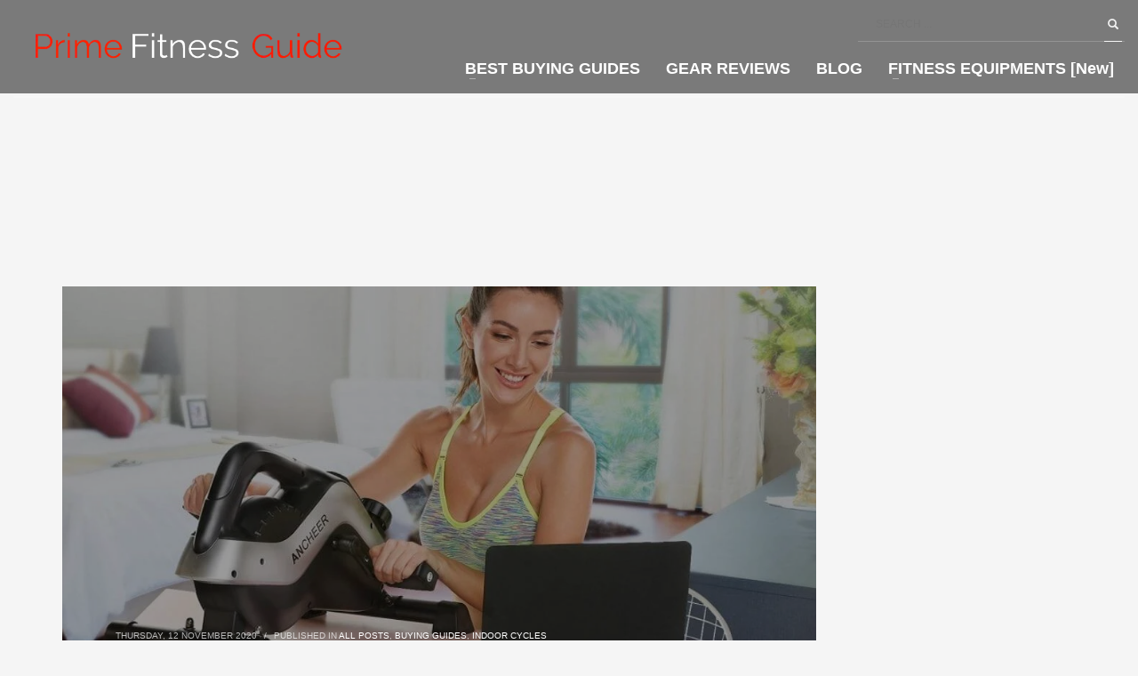

--- FILE ---
content_type: text/html; charset=UTF-8
request_url: https://primefitnessguide.com/best-pedal-exercisers/
body_size: 42209
content:
<!DOCTYPE html><html lang="en-US" prefix="og: https://ogp.me/ns#"><head><script data-no-optimize="1">var litespeed_docref=sessionStorage.getItem("litespeed_docref");litespeed_docref&&(Object.defineProperty(document,"referrer",{get:function(){return litespeed_docref}}),sessionStorage.removeItem("litespeed_docref"));</script> <meta charset="UTF-8"/><!-- <link data-optimized="2" rel="stylesheet" href="https://primefitnessguide.com/wp-content/litespeed/css/cf1260dd74906d1dc2e2b869ab3a9474.css?ver=3a263" /> -->
<link rel="stylesheet" type="text/css" href="//primefitnessguide.com/wp-content/cache/wpfc-minified/6vpicyy5/83qi2.css" media="all"/><meta name="twitter:widgets:csp" content="on"/><link rel="profile" href="http://gmpg.org/xfn/11"/><link rel="pingback" href="https://primefitnessguide.com/xmlrpc.php"/><title>13 Best Pedal Exercisers Reviewed [Buyers Guide]</title><meta name="description" content="Are you looking for a pedal exerciser? Check out the best pedal exercisers along with their features as well as their pros and cons before buying!"/><meta name="robots" content="follow, index, max-snippet:-1, max-video-preview:-1, max-image-preview:large"/><link rel="canonical" href="https://primefitnessguide.com/best-pedal-exercisers/" /><meta property="og:locale" content="en_US" /><meta property="og:type" content="article" /><meta property="og:title" content="13 Best Pedal Exercisers Reviewed [Buyers Guide]" /><meta property="og:description" content="Are you looking for a pedal exerciser? Check out the best pedal exercisers along with their features as well as their pros and cons before buying!" /><meta property="og:url" content="https://primefitnessguide.com/best-pedal-exercisers/" /><meta property="og:site_name" content="Prime Fitness Guide" /><meta property="article:author" content="admin" /><meta property="article:section" content="All Posts" /><meta property="og:updated_time" content="2023-01-17T16:27:30+00:00" /><meta property="og:image" content="https://primefitnessguide.com/wp-content/uploads/2020/11/Best-Padel-Exercisers.jpg" /><meta property="og:image:secure_url" content="https://primefitnessguide.com/wp-content/uploads/2020/11/Best-Padel-Exercisers.jpg" /><meta property="og:image:width" content="1041" /><meta property="og:image:height" content="540" /><meta property="og:image:alt" content="Best Padel Exercisers" /><meta property="og:image:type" content="image/jpeg" /><meta property="article:published_time" content="2020-11-12GMT+000017:58:04+00:00" /><meta property="article:modified_time" content="2023-01-17GMT+000016:27:30+00:00" /><meta name="twitter:card" content="summary_large_image" /><meta name="twitter:title" content="13 Best Pedal Exercisers Reviewed [Buyers Guide]" /><meta name="twitter:description" content="Are you looking for a pedal exerciser? Check out the best pedal exercisers along with their features as well as their pros and cons before buying!" /><meta name="twitter:image" content="https://primefitnessguide.com/wp-content/uploads/2020/11/Best-Padel-Exercisers.jpg" /> <script type="application/ld+json" class="rank-math-schema">{"@context":"https://schema.org","@graph":[{"@type":"Organization","@id":"https://primefitnessguide.com/#organization","name":"Prime Fitness Guide","logo":{"@type":"ImageObject","@id":"https://primefitnessguide.com/#logo","url":"https://primefitnessguide.com/wp-content/uploads/2020/08/Prime-Fitness-Site-Icon.png","caption":"Prime Fitness Guide","inLanguage":"en-US","width":"225","height":"225"}},{"@type":"WebSite","@id":"https://primefitnessguide.com/#website","url":"https://primefitnessguide.com","name":"Prime Fitness Guide","publisher":{"@id":"https://primefitnessguide.com/#organization"},"inLanguage":"en-US"},{"@type":"ImageObject","@id":"https://primefitnessguide.com/wp-content/uploads/2020/11/Best-Padel-Exercisers.jpg","url":"https://primefitnessguide.com/wp-content/uploads/2020/11/Best-Padel-Exercisers.jpg","width":"1041","height":"540","caption":"Best Padel Exercisers","inLanguage":"en-US"},{"@type":"Person","@id":"https://primefitnessguide.com/author/admin/","name":"Admin","url":"https://primefitnessguide.com/author/admin/","image":{"@type":"ImageObject","@id":"https://primefitnessguide.com/wp-content/litespeed/avatar/5a8c63c482d28045ce00c891f0097da1.jpg?ver=1679526554","url":"https://primefitnessguide.com/wp-content/litespeed/avatar/5a8c63c482d28045ce00c891f0097da1.jpg?ver=1679526554","caption":"Admin","inLanguage":"en-US"},"sameAs":["admin"],"worksFor":{"@id":"https://primefitnessguide.com/#organization"}},{"@type":"WebPage","@id":"https://primefitnessguide.com/best-pedal-exercisers/#webpage","url":"https://primefitnessguide.com/best-pedal-exercisers/","name":"13 Best Pedal Exercisers Reviewed [Buyers Guide]","datePublished":"2020-11-12T17:58:04+00:00","dateModified":"2023-01-17T16:27:30+00:00","author":{"@id":"https://primefitnessguide.com/author/admin/"},"isPartOf":{"@id":"https://primefitnessguide.com/#website"},"primaryImageOfPage":{"@id":"https://primefitnessguide.com/wp-content/uploads/2020/11/Best-Padel-Exercisers.jpg"},"inLanguage":"en-US"},{"image":{"@id":"https://primefitnessguide.com/wp-content/uploads/2020/11/Best-Padel-Exercisers.jpg"},"headline":"13 Best Pedal Exercisers Reviewed [Buyers Guide - 2022]","description":"Are you looking for a pedal exerciser? Check out the best pedal exercisers of 2022 along with their features as well as their pros and cons before buying!","keywords":"Best Pedal Exercisers","@type":"BlogPosting","author":{"@id":"https://primefitnessguide.com/author/admin/"},"datePublished":"2020-11-12GMT+000017:58:04+00:00","dateModified":"2023-01-17GMT+000016:27:30+00:00","name":"13 Best Pedal Exercisers Reviewed [Buyers Guide - 2022]","@id":"https://primefitnessguide.com/best-pedal-exercisers/#schema-22721","isPartOf":{"@id":"https://primefitnessguide.com/best-pedal-exercisers/#webpage"},"publisher":{"@id":"https://primefitnessguide.com/#organization"},"inLanguage":"en-US","mainEntityOfPage":{"@id":"https://primefitnessguide.com/best-pedal-exercisers/#webpage"}}]}</script> <link rel='dns-prefetch' href='//fonts.googleapis.com' /><link rel="alternate" type="application/rss+xml" title="Prime Fitness Guide &raquo; Feed" href="https://primefitnessguide.com/feed/" /><link rel="alternate" type="application/rss+xml" title="Prime Fitness Guide &raquo; Comments Feed" href="https://primefitnessguide.com/comments/feed/" /><link rel="alternate" type="application/rss+xml" title="Prime Fitness Guide &raquo; 13 Best Pedal Exercisers Of This Year | Prime Fitness Guide Comments Feed" href="https://primefitnessguide.com/best-pedal-exercisers/feed/" /> <script src='//primefitnessguide.com/wp-content/cache/wpfc-minified/saidq2t/f3c1.js' type="text/javascript"></script>
<!-- <script type="litespeed/javascript" data-src='https://primefitnessguide.com/wp-includes/js/jquery/jquery.min.js?ver=3.5.1' id='jquery-core-js'></script> --> <link rel="https://api.w.org/" href="https://primefitnessguide.com/wp-json/" /><link rel="alternate" type="application/json" href="https://primefitnessguide.com/wp-json/wp/v2/posts/2304" /><link rel="EditURI" type="application/rsd+xml" title="RSD" href="https://primefitnessguide.com/xmlrpc.php?rsd" /><link rel="wlwmanifest" type="application/wlwmanifest+xml" href="https://primefitnessguide.com/wp-includes/wlwmanifest.xml" /><link rel='shortlink' href='https://primefitnessguide.com/?p=2304' /><link rel="alternate" type="application/json+oembed" href="https://primefitnessguide.com/wp-json/oembed/1.0/embed?url=https%3A%2F%2Fprimefitnessguide.com%2Fbest-pedal-exercisers%2F" /><link rel="alternate" type="text/xml+oembed" href="https://primefitnessguide.com/wp-json/oembed/1.0/embed?url=https%3A%2F%2Fprimefitnessguide.com%2Fbest-pedal-exercisers%2F&#038;format=xml" /><meta name="google-site-verification" content="90b_agK1ymIGGXRjh-0REgR8SVJyGemllU5bKsk2Etg" />
<script type="litespeed/javascript" data-src="https://www.googletagmanager.com/gtag/js?id=UA-161925695-1"></script> <script type="litespeed/javascript">window.dataLayer=window.dataLayer||[];function gtag(){dataLayer.push(arguments)}
gtag('js',new Date());gtag('config','UA-161925695-1')</script> <meta name="p:domain_verify" content="de1c6ab2455c91a21cbb3b4a5bb9f870"/><meta name="theme-color"
content="#e20000"><meta name="viewport" content="width=device-width, initial-scale=1, maximum-scale=1"/>
<!--[if lte IE 8]> <script type="text/javascript">var $buoop = {
vs: {i: 10, f: 25, o: 12.1, s: 7, n: 9}
};
$buoop.ol = window.onload;
window.onload = function () {
try {
if ($buoop.ol) {
$buoop.ol()
}
}
catch (e) {
}
var e = document.createElement("script");
e.setAttribute("type", "text/javascript");
e.setAttribute("src", "https://browser-update.org/update.js");
document.body.appendChild(e);
};</script> <![endif]-->
<!--[if lt IE 9]> <script src="//html5shim.googlecode.com/svn/trunk/html5.js"></script> <![endif]-->
<noscript><style type="text/css" media="screen">.zn-animateInViewport {visibility: visible;}</style></noscript><link rel="icon" href="https://primefitnessguide.com/wp-content/uploads/2020/03/cropped-Prime-Fitness-Site-Icon-1-32x32.png" sizes="32x32" /><link rel="icon" href="https://primefitnessguide.com/wp-content/uploads/2020/03/cropped-Prime-Fitness-Site-Icon-1-192x192.png" sizes="192x192" /><link rel="apple-touch-icon" href="https://primefitnessguide.com/wp-content/uploads/2020/03/cropped-Prime-Fitness-Site-Icon-1-180x180.png" /><meta name="msapplication-TileImage" content="https://primefitnessguide.com/wp-content/uploads/2020/03/cropped-Prime-Fitness-Site-Icon-1-270x270.png" /></head><body  class="post-template-default single single-post postid-2304 single-format-standard res1170 kl-follow-menu kl-skin--light" itemscope="itemscope" itemtype="https://schema.org/WebPage" ><div class="login_register_stuff"><div id="login_panel" class="loginbox-popup auth-popup mfp-hide"><div class="inner-container login-panel auth-popup-panel"><h3 class="m_title_ext auth-popup-title" itemprop="alternativeHeadline" >SIGN IN YOUR ACCOUNT TO HAVE ACCESS TO DIFFERENT FEATURES</h3><form id="login_form" name="login_form" method="post" class="zn_form_login znhg-ajax-login-form" action="https://primefitnessguide.com/wp-login.php"><div class="zn_form_login-result"></div><div class="form-group kl-fancy-form">
<input type="text" id="kl-username" name="log" class="form-control inputbox kl-fancy-form-input kl-fw-input"
placeholder="eg: james_smith"/>
<label class="kl-font-alt kl-fancy-form-label">USERNAME</label></div><div class="form-group kl-fancy-form">
<input type="password" id="kl-password" name="pwd" class="form-control inputbox kl-fancy-form-input kl-fw-input"
placeholder="type password"/>
<label class="kl-font-alt kl-fancy-form-label">PASSWORD</label></div>
<label class="zn_remember auth-popup-remember" for="kl-rememberme">
<input type="checkbox" name="rememberme" id="kl-rememberme" value="forever" class="auth-popup-remember-chb"/>
Remember Me						</label><input type="submit" id="login" name="submit_button" class="btn zn_sub_button btn-fullcolor btn-md"
value="LOG IN"/><input type="hidden" value="login" class="" name="zn_form_action"/>
<input type="hidden" value="zn_do_login" class="" name="action"/><div class="links auth-popup-links">
<a href="#forgot_panel" class="kl-login-box auth-popup-link">FORGOT YOUR PASSWORD?</a></div></form></div></div><div id="forgot_panel" class="loginbox-popup auth-popup forgot-popup mfp-hide"><div class="inner-container forgot-panel auth-popup-panel"><h3 class="m_title m_title_ext text-custom auth-popup-title" itemprop="alternativeHeadline" >FORGOT YOUR DETAILS?</h3><form id="forgot_form" name="login_form" method="post" class="zn_form_lost_pass" action="https://primefitnessguide.com/wp-login.php?action=lostpassword"><div class="zn_form_login-result"></div><div class="form-group kl-fancy-form">
<input type="text" id="forgot-email" name="user_login" class="form-control inputbox kl-fancy-form-input kl-fw-input" placeholder="..."/>
<label class="kl-font-alt kl-fancy-form-label">USERNAME OR EMAIL</label></div>
<input type="hidden" name="wc_reset_password" value="true">
<input type="hidden" id="_wpnonce" name="_wpnonce" value="f677430538" /><input type="hidden" name="_wp_http_referer" value="/best-pedal-exercisers/" /><div class="form-group">
<input type="submit" id="recover" name="submit" class="btn btn-block zn_sub_button btn-fullcolor btn-md" value="SEND MY DETAILS!"/></div><div class="links auth-popup-links">
<a href="#login_panel" class="kl-login-box auth-popup-link">AAH, WAIT, I REMEMBER NOW!</a></div></form></div></div></div><div id="fb-root"></div><div id="page_wrapper"><header id="header" class="site-header  style5  header--follow    sticky-resize headerstyle--default site-header--absolute nav-th--light siteheader-classic siteheader-classic-normal sheader-sh--light"  ><div class="site-header-wrapper sticky-top-area"><div class="kl-top-header site-header-main-wrapper clearfix   sh--light"><div class="container siteheader-container header--oldstyles"><div class="fxb-row fxb-row-col-sm"><div class='fxb-col fxb fxb-center-x fxb-center-y fxb-basis-auto fxb-grow-0'><div id="logo-container" class="logo-container  hasHoverMe logosize--yes zn-original-logo"><h3 class='site-logo logo ' id='logo'><a href="https://primefitnessguide.com/" class="site-logo-anch" data-wpel-link="internal"><img data-lazyloaded="1" src="[data-uri]" width="400" height="76" class="logo-img site-logo-img" data-src="https://primefitnessguide.com/wp-content/uploads/2020/03/Prime-Fitness-Guide-Logo.png"  alt="Prime Fitness Guide" title="Just another WordPress site" data-mobile-logo="https://primefitnessguide.com/wp-content/uploads/2020/03/Prime-Fitness-Guide-Logo.png" /></a></h3></div></div><div class='fxb-col fxb-basis-auto'><div class="separator site-header-separator visible-xs"></div><div class="fxb-row site-header-row site-header-top "><div class='fxb-col fxb fxb-start-x fxb-center-y fxb-basis-auto site-header-col-left site-header-top-left'></div><div class='fxb-col fxb fxb-end-x fxb-center-y fxb-basis-auto site-header-col-right site-header-top-right'><div id="search" class="sh-component header-search headsearch--bord2"><a href="#" class="searchBtn header-search-button">
<span class="glyphicon glyphicon-search kl-icon-white"></span>
</a><div class="search-container header-search-container"><form id="searchform" class="gensearch__form" action="https://primefitnessguide.com/" method="get">
<input id="s" name="s" value="" class="inputbox gensearch__input" type="text" placeholder="SEARCH ..." />
<button type="submit" id="searchsubmit" value="go" class="gensearch__submit glyphicon glyphicon-search"></button></form></div></div></div></div><div class="separator site-header-separator visible-xs"></div><div class="fxb-row site-header-row site-header-main "><div class='fxb-col fxb fxb-start-x fxb-center-y fxb-basis-auto site-header-col-left site-header-main-left'></div><div class='fxb-col fxb fxb-center-x fxb-center-y fxb-basis-auto site-header-col-center site-header-main-center'></div><div class='fxb-col fxb fxb-end-x fxb-center-y fxb-basis-auto site-header-col-right site-header-main-right'><div class='fxb-col fxb fxb-end-x fxb-center-y fxb-basis-auto site-header-main-right-top'><div class="sh-component main-menu-wrapper" role="navigation" itemscope="itemscope" itemtype="https://schema.org/SiteNavigationElement" ><div class="zn-res-menuwrapper">
<a href="#" class="zn-res-trigger zn-menuBurger zn-menuBurger--3--s zn-menuBurger--anim1 " id="zn-res-trigger">
<span></span>
<span></span>
<span></span>
</a></div><div id="main-menu" class="main-nav mainnav--sidepanel mainnav--active-text mainnav--pointer-dash nav-mm--light zn_mega_wrapper "><ul id="menu-main-menu" class="main-menu main-menu-nav zn_mega_menu "><li id="menu-item-1058" class="main-menu-item menu-item menu-item-type-custom menu-item-object-custom menu-item-has-children menu-item-1058  main-menu-item-top  menu-item-even menu-item-depth-0"><a href="#" class=" main-menu-link main-menu-link-top"><span>BEST BUYING GUIDES</span></a><ul class="sub-menu clearfix"><li id="menu-item-491" class="main-menu-item menu-item menu-item-type-custom menu-item-object-custom menu-item-has-children menu-item-491  main-menu-item-sub  menu-item-odd menu-item-depth-1"><a class=" main-menu-link main-menu-link-sub"><span>DUMBBELLS &#038; WEIGHTS</span></a><ul class="sub-menu clearfix"><li id="menu-item-1057" class="main-menu-item menu-item menu-item-type-custom menu-item-object-custom menu-item-1057  main-menu-item-sub main-menu-item-sub-sub menu-item-even menu-item-depth-2"><a href="https://primefitnessguide.com/best-dumbbells/" class=" main-menu-link main-menu-link-sub"><span>Best Dumbells</span></a></li></ul></li><li id="menu-item-1053" class="main-menu-item menu-item menu-item-type-custom menu-item-object-custom menu-item-has-children menu-item-1053  main-menu-item-sub  menu-item-odd menu-item-depth-1"><a href="#" class=" main-menu-link main-menu-link-sub"><span>HOME GYMS</span></a><ul class="sub-menu clearfix"><li id="menu-item-492" class="main-menu-item menu-item menu-item-type-custom menu-item-object-custom menu-item-492  main-menu-item-sub main-menu-item-sub-sub menu-item-even menu-item-depth-2"><a href="https://primefitnessguide.com/best-home-gyms/" class=" main-menu-link main-menu-link-sub"><span>Best Home Gyms</span></a></li><li id="menu-item-2208" class="main-menu-item menu-item menu-item-type-custom menu-item-object-custom menu-item-2208  main-menu-item-sub main-menu-item-sub-sub menu-item-even menu-item-depth-2"><a href="https://primefitnessguide.com/best-home-gyms-under-500/" class=" main-menu-link main-menu-link-sub"><span>Best Home Gyms Under $500</span></a></li><li id="menu-item-2646" class="main-menu-item menu-item menu-item-type-custom menu-item-object-custom menu-item-2646  main-menu-item-sub main-menu-item-sub-sub menu-item-even menu-item-depth-2"><a href="https://primefitnessguide.com/best-home-gyms-under-300/" class=" main-menu-link main-menu-link-sub"><span>Best Home Gyms Under $300</span></a></li><li id="menu-item-1052" class="main-menu-item menu-item menu-item-type-custom menu-item-object-custom menu-item-1052  main-menu-item-sub main-menu-item-sub-sub menu-item-even menu-item-depth-2"><a href="https://primefitnessguide.com/best-compact-home-gyms/" class=" main-menu-link main-menu-link-sub"><span>Best Compact Home Gyms</span></a></li><li id="menu-item-1868" class="main-menu-item menu-item menu-item-type-custom menu-item-object-custom menu-item-1868  main-menu-item-sub main-menu-item-sub-sub menu-item-even menu-item-depth-2"><a href="https://primefitnessguide.com/best-bowflex-home-gyms/#4_Bowflex_Ultimate_2_Home_Gym" class=" main-menu-link main-menu-link-sub"><span>Best Bowflex Home Gyms</span></a></li></ul></li><li id="menu-item-495" class="main-menu-item menu-item menu-item-type-custom menu-item-object-custom menu-item-has-children menu-item-495  main-menu-item-sub  menu-item-odd menu-item-depth-1"><a href="#" class=" main-menu-link main-menu-link-sub"><span>TREADMILLS</span></a><ul class="sub-menu clearfix"><li id="menu-item-849" class="main-menu-item menu-item menu-item-type-custom menu-item-object-custom menu-item-849  main-menu-item-sub main-menu-item-sub-sub menu-item-even menu-item-depth-2"><a href="https://primefitnessguide.com/best-manual-treadmills/" class=" main-menu-link main-menu-link-sub"><span>Best Manual Treadmills</span></a></li><li id="menu-item-2115" class="main-menu-item menu-item menu-item-type-custom menu-item-object-custom menu-item-2115  main-menu-item-sub main-menu-item-sub-sub menu-item-even menu-item-depth-2"><a href="https://primefitnessguide.com/best-treadmill-under-300/" class=" main-menu-link main-menu-link-sub"><span>Best Treadmills Under $300</span></a></li></ul></li><li id="menu-item-497" class="main-menu-item menu-item menu-item-type-custom menu-item-object-custom menu-item-has-children menu-item-497  main-menu-item-sub  menu-item-odd menu-item-depth-1"><a href="#" class=" main-menu-link main-menu-link-sub"><span>ROWERS</span></a><ul class="sub-menu clearfix"><li id="menu-item-1852" class="main-menu-item menu-item menu-item-type-custom menu-item-object-custom menu-item-1852  main-menu-item-sub main-menu-item-sub-sub menu-item-even menu-item-depth-2"><a href="https://primefitnessguide.com/best-rowing-machines-under-500/" class=" main-menu-link main-menu-link-sub"><span>Best Rowing Machines Under $500</span></a></li><li id="menu-item-1853" class="main-menu-item menu-item menu-item-type-custom menu-item-object-custom menu-item-1853  main-menu-item-sub main-menu-item-sub-sub menu-item-even menu-item-depth-2"><a href="https://primefitnessguide.com/best-water-rowing-machines/" class=" main-menu-link main-menu-link-sub"><span>Best Water Rowing Machines</span></a></li><li id="menu-item-2081" class="main-menu-item menu-item menu-item-type-custom menu-item-object-custom menu-item-2081  main-menu-item-sub main-menu-item-sub-sub menu-item-even menu-item-depth-2"><a href="https://primefitnessguide.com/best-magnetic-rowing-machines/" class=" main-menu-link main-menu-link-sub"><span>Best Magnetic Rowing Machines</span></a></li><li id="menu-item-2571" class="main-menu-item menu-item menu-item-type-custom menu-item-object-custom menu-item-2571  main-menu-item-sub main-menu-item-sub-sub menu-item-even menu-item-depth-2"><a href="https://primefitnessguide.com/best-rowers-for-crossfit/" class=" main-menu-link main-menu-link-sub"><span>Best Rowers For CrossFit</span></a></li></ul></li><li id="menu-item-499" class="main-menu-item menu-item menu-item-type-custom menu-item-object-custom menu-item-has-children menu-item-499  main-menu-item-sub  menu-item-odd menu-item-depth-1"><a href="https://primefitnessguide.com/best-elliptical-machines/" class=" main-menu-link main-menu-link-sub"><span>ELLIPTICAL MACHINES</span></a><ul class="sub-menu clearfix"><li id="menu-item-1059" class="main-menu-item menu-item menu-item-type-custom menu-item-object-custom menu-item-has-children menu-item-1059  main-menu-item-sub main-menu-item-sub-sub menu-item-even menu-item-depth-2"><a href="https://primefitnessguide.com/best-elliptical-machines/" class=" main-menu-link main-menu-link-sub"><span>Best Elliptical Machines</span></a><ul class="sub-menu clearfix"><li id="menu-item-1716" class="main-menu-item menu-item menu-item-type-custom menu-item-object-custom menu-item-1716  main-menu-item-sub main-menu-item-sub-sub menu-item-odd menu-item-depth-3"><a href="https://primefitnessguide.com/best-ellipticals-under-1000/" class=" main-menu-link main-menu-link-sub"><span>Best Ellipticals Under $1000</span></a></li><li id="menu-item-2396" class="main-menu-item menu-item menu-item-type-custom menu-item-object-custom menu-item-2396  main-menu-item-sub main-menu-item-sub-sub menu-item-odd menu-item-depth-3"><a href="https://primefitnessguide.com/best-elliptical-under-500/" class=" main-menu-link main-menu-link-sub"><span>Best Elliptical Under $500</span></a></li></ul></li><li id="menu-item-1561" class="main-menu-item menu-item menu-item-type-custom menu-item-object-custom menu-item-1561  main-menu-item-sub main-menu-item-sub-sub menu-item-even menu-item-depth-2"><a href="https://primefitnessguide.com/best-folding-elliptical-machines/" class=" main-menu-link main-menu-link-sub"><span>Best Folding Ellipticals</span></a></li><li id="menu-item-1616" class="main-menu-item menu-item menu-item-type-custom menu-item-object-custom menu-item-1616  main-menu-item-sub main-menu-item-sub-sub menu-item-even menu-item-depth-2"><a href="https://primefitnessguide.com/best-compact-elliptical-machines/" class=" main-menu-link main-menu-link-sub"><span>Best Compact Elliptical</span></a></li></ul></li><li id="menu-item-500" class="main-menu-item menu-item menu-item-type-custom menu-item-object-custom menu-item-has-children menu-item-500  main-menu-item-sub  menu-item-odd menu-item-depth-1"><a href="https://primefitnessguide.com/best-crossfit-gear/" class=" main-menu-link main-menu-link-sub"><span>CROSSFIT</span></a><ul class="sub-menu clearfix"><li id="menu-item-1049" class="main-menu-item menu-item menu-item-type-custom menu-item-object-custom menu-item-has-children menu-item-1049  main-menu-item-sub main-menu-item-sub-sub menu-item-even menu-item-depth-2"><a href="https://primefitnessguide.com/best-crossfit-shorts-for-men/" class=" main-menu-link main-menu-link-sub"><span>Best CrossFit Shorts</span></a><ul class="sub-menu clearfix"><li id="menu-item-1050" class="main-menu-item menu-item menu-item-type-custom menu-item-object-custom menu-item-1050  main-menu-item-sub main-menu-item-sub-sub menu-item-odd menu-item-depth-3"><a href="https://primefitnessguide.com/best-crossfit-shorts-for-men/" class=" main-menu-link main-menu-link-sub"><span>For Men</span></a></li><li id="menu-item-1265" class="main-menu-item menu-item menu-item-type-custom menu-item-object-custom menu-item-1265  main-menu-item-sub main-menu-item-sub-sub menu-item-odd menu-item-depth-3"><a href="https://primefitnessguide.com/best-crossfit-shorts-for-women/" class=" main-menu-link main-menu-link-sub"><span>For Women</span></a></li><li id="menu-item-2757" class="main-menu-item menu-item menu-item-type-custom menu-item-object-custom menu-item-2757  main-menu-item-sub main-menu-item-sub-sub menu-item-odd menu-item-depth-3"><a href="https://primefitnessguide.com/best-compression-shorts-for-crossfit/" class=" main-menu-link main-menu-link-sub"><span>Compression Shorts</span></a></li></ul></li><li id="menu-item-1054" class="main-menu-item menu-item menu-item-type-custom menu-item-object-custom menu-item-has-children menu-item-1054  main-menu-item-sub main-menu-item-sub-sub menu-item-even menu-item-depth-2"><a href="https://primefitnessguide.com/best-crossfit-shoes-for-men/" class=" main-menu-link main-menu-link-sub"><span>Best CrossFit Shoes</span></a><ul class="sub-menu clearfix"><li id="menu-item-2849" class="main-menu-item menu-item menu-item-type-custom menu-item-object-custom menu-item-2849  main-menu-item-sub main-menu-item-sub-sub menu-item-odd menu-item-depth-3"><a href="https://primefitnessguide.com/best-sneakers-for-crossfit/" class=" main-menu-link main-menu-link-sub"><span>Best Sneakers For CrossFit</span></a></li><li id="menu-item-1055" class="main-menu-item menu-item menu-item-type-custom menu-item-object-custom menu-item-1055  main-menu-item-sub main-menu-item-sub-sub menu-item-odd menu-item-depth-3"><a href="https://primefitnessguide.com/best-crossfit-shoes-for-men/" class=" main-menu-link main-menu-link-sub"><span>For Men</span></a></li><li id="menu-item-1056" class="main-menu-item menu-item menu-item-type-custom menu-item-object-custom menu-item-1056  main-menu-item-sub main-menu-item-sub-sub menu-item-odd menu-item-depth-3"><a href="https://primefitnessguide.com/best-crossfit-shoes-for-women/" class=" main-menu-link main-menu-link-sub"><span>For Women</span></a></li><li id="menu-item-848" class="main-menu-item menu-item menu-item-type-custom menu-item-object-custom menu-item-848  main-menu-item-sub main-menu-item-sub-sub menu-item-odd menu-item-depth-3"><a href="https://primefitnessguide.com/best-kids-crossfit-shoes/" class=" main-menu-link main-menu-link-sub"><span>For Kids</span></a></li><li id="menu-item-2728" class="main-menu-item menu-item menu-item-type-custom menu-item-object-custom menu-item-2728  main-menu-item-sub main-menu-item-sub-sub menu-item-odd menu-item-depth-3"><a href="https://primefitnessguide.com/best-crossfit-shoes-for-running/" class=" main-menu-link main-menu-link-sub"><span>For Running</span></a></li></ul></li><li id="menu-item-1051" class="main-menu-item menu-item menu-item-type-custom menu-item-object-custom menu-item-1051  main-menu-item-sub main-menu-item-sub-sub menu-item-even menu-item-depth-2"><a href="https://primefitnessguide.com/best-crossfit-gloves-for-men-and-women/" class=" main-menu-link main-menu-link-sub"><span>Best CrossFit Gloves</span></a></li><li id="menu-item-1106" class="main-menu-item menu-item menu-item-type-custom menu-item-object-custom menu-item-1106  main-menu-item-sub main-menu-item-sub-sub menu-item-even menu-item-depth-2"><a href="https://primefitnessguide.com/best-wrist-wraps-for-crossfit/" class=" main-menu-link main-menu-link-sub"><span>Best CrossFit Wrist Wraps</span></a></li><li id="menu-item-1150" class="main-menu-item menu-item menu-item-type-custom menu-item-object-custom menu-item-1150  main-menu-item-sub main-menu-item-sub-sub menu-item-even menu-item-depth-2"><a href="https://primefitnessguide.com/best-hand-grips-for-crossfit/" class=" main-menu-link main-menu-link-sub"><span>Best CrossFit Hand Grips</span></a></li><li id="menu-item-1225" class="main-menu-item menu-item menu-item-type-custom menu-item-object-custom menu-item-1225  main-menu-item-sub main-menu-item-sub-sub menu-item-even menu-item-depth-2"><a href="https://primefitnessguide.com/best-crossfit-gym-bags/" class=" main-menu-link main-menu-link-sub"><span>Best CrossFit Gym Bags</span></a></li><li id="menu-item-1304" class="main-menu-item menu-item menu-item-type-custom menu-item-object-custom menu-item-1304  main-menu-item-sub main-menu-item-sub-sub menu-item-even menu-item-depth-2"><a href="https://primefitnessguide.com/best-watches-for-crossfit/" class=" main-menu-link main-menu-link-sub"><span>Best CrossFit Watches</span></a></li><li id="menu-item-1365" class="main-menu-item menu-item menu-item-type-custom menu-item-object-custom menu-item-1365  main-menu-item-sub main-menu-item-sub-sub menu-item-even menu-item-depth-2"><a href="https://primefitnessguide.com/best-knee-sleeves-for-crossfit/" class=" main-menu-link main-menu-link-sub"><span>Best Knee Sleeves For CrossFit</span></a></li><li id="menu-item-1411" class="main-menu-item menu-item menu-item-type-custom menu-item-object-custom menu-item-1411  main-menu-item-sub main-menu-item-sub-sub menu-item-even menu-item-depth-2"><a href="https://primefitnessguide.com/best-crossfit-shirts-for-women/" class=" main-menu-link main-menu-link-sub"><span>Best CrossFit Shirts For Women</span></a></li><li id="menu-item-2536" class="main-menu-item menu-item menu-item-type-custom menu-item-object-custom menu-item-2536  main-menu-item-sub main-menu-item-sub-sub menu-item-even menu-item-depth-2"><a href="https://primefitnessguide.com/best-weight-vests-for-crossfit/" class=" main-menu-link main-menu-link-sub"><span>Best Weight Vests For CrossFit</span></a></li><li id="menu-item-2703" class="main-menu-item menu-item menu-item-type-custom menu-item-object-custom menu-item-2703  main-menu-item-sub main-menu-item-sub-sub menu-item-even menu-item-depth-2"><a href="https://primefitnessguide.com/best-crossfit-jump-ropes/" class=" main-menu-link main-menu-link-sub"><span>Best CrossFit Jump Ropes</span></a></li><li id="menu-item-2944" class="main-menu-item menu-item menu-item-type-custom menu-item-object-custom menu-item-2944  main-menu-item-sub main-menu-item-sub-sub menu-item-even menu-item-depth-2"><a href="https://primefitnessguide.com/best-crossfit-belts-for-weight-lifting/" class=" main-menu-link main-menu-link-sub"><span>Best CrossFit Belts For Weight Lifting</span></a></li><li id="menu-item-3020" class="main-menu-item menu-item menu-item-type-custom menu-item-object-custom menu-item-3020  main-menu-item-sub main-menu-item-sub-sub menu-item-even menu-item-depth-2"><a href="https://primefitnessguide.com/what-is-crossfit-whiteboard/" class=" main-menu-link main-menu-link-sub"><span>Best CrossFit Whiteboards</span></a></li><li id="menu-item-3113" class="main-menu-item menu-item menu-item-type-custom menu-item-object-custom menu-item-3113  main-menu-item-sub main-menu-item-sub-sub menu-item-even menu-item-depth-2"><a href="https://primefitnessguide.com/best-crossfit-barbells/" class=" main-menu-link main-menu-link-sub"><span>Best CrossFit Barbells</span></a></li></ul></li><li id="menu-item-1983" class="main-menu-item menu-item menu-item-type-custom menu-item-object-custom menu-item-has-children menu-item-1983  main-menu-item-sub  menu-item-odd menu-item-depth-1"><a href="#" class=" main-menu-link main-menu-link-sub"><span>EXERCISE SHOES</span></a><ul class="sub-menu clearfix"><li id="menu-item-1984" class="main-menu-item menu-item menu-item-type-custom menu-item-object-custom menu-item-1984  main-menu-item-sub main-menu-item-sub-sub menu-item-even menu-item-depth-2"><a href="https://primefitnessguide.com/best-shoes-for-jumping-rope/" class=" main-menu-link main-menu-link-sub"><span>Best Shoes For Jumping Rope</span></a></li><li id="menu-item-1985" class="main-menu-item menu-item menu-item-type-custom menu-item-object-custom menu-item-1985  main-menu-item-sub main-menu-item-sub-sub menu-item-even menu-item-depth-2"><a href="https://primefitnessguide.com/best-shoes-for-peroneal-tendonitis/" class=" main-menu-link main-menu-link-sub"><span>Best Shoes For Peroneal Tendonitis</span></a></li><li id="menu-item-2249" class="main-menu-item menu-item menu-item-type-custom menu-item-object-custom menu-item-2249  main-menu-item-sub main-menu-item-sub-sub menu-item-even menu-item-depth-2"><a href="https://primefitnessguide.com/best-shoes-for-extensor-tendonitis/" class=" main-menu-link main-menu-link-sub"><span>Best Shoes For Extensor Tendonitis</span></a></li><li id="menu-item-2248" class="main-menu-item menu-item menu-item-type-custom menu-item-object-custom menu-item-2248  main-menu-item-sub main-menu-item-sub-sub menu-item-even menu-item-depth-2"><a href="https://primefitnessguide.com/best-tennis-shoes-for-wide-feet/" class=" main-menu-link main-menu-link-sub"><span>Best Tennis Shoes For Wide Feet</span></a></li><li id="menu-item-2298" class="main-menu-item menu-item menu-item-type-custom menu-item-object-custom menu-item-2298  main-menu-item-sub main-menu-item-sub-sub menu-item-even menu-item-depth-2"><a href="https://primefitnessguide.com/best-hiking-shoes-for-flat-feet/" class=" main-menu-link main-menu-link-sub"><span>Best Hiking Shoes For Flat Feet</span></a></li><li id="menu-item-2465" class="main-menu-item menu-item menu-item-type-custom menu-item-object-custom menu-item-2465  main-menu-item-sub main-menu-item-sub-sub menu-item-even menu-item-depth-2"><a href="https://primefitnessguide.com/best-walking-shoes-for-overweight-walkers/" class=" main-menu-link main-menu-link-sub"><span>Best Walking Shoes For Overweight Walkers</span></a></li></ul></li><li id="menu-item-2365" class="main-menu-item menu-item menu-item-type-custom menu-item-object-custom menu-item-has-children menu-item-2365  main-menu-item-sub  menu-item-odd menu-item-depth-1"><a href="#" class=" main-menu-link main-menu-link-sub"><span>EXERCISE BIKES</span></a><ul class="sub-menu clearfix"><li id="menu-item-2366" class="main-menu-item menu-item menu-item-type-custom menu-item-object-custom menu-item-2366  main-menu-item-sub main-menu-item-sub-sub menu-item-even menu-item-depth-2"><a href="https://primefitnessguide.com/best-foldable-exercise-bikes/" class=" main-menu-link main-menu-link-sub"><span>Best Foldable Exercise Bikes</span></a></li></ul></li></ul></li><li id="menu-item-485" class="main-menu-item menu-item menu-item-type-custom menu-item-object-custom menu-item-485  main-menu-item-top  menu-item-even menu-item-depth-0"><a href="https://primefitnessguide.com/products-reviews/" class=" main-menu-link main-menu-link-top"><span>GEAR REVIEWS</span></a></li><li id="menu-item-486" class="main-menu-item menu-item menu-item-type-custom menu-item-object-custom menu-item-486  main-menu-item-top  menu-item-even menu-item-depth-0"><a href="https://primefitnessguide.com/blog/" class=" main-menu-link main-menu-link-top"><span>BLOG</span></a></li><li id="menu-item-1936" class="main-menu-item menu-item menu-item-type-custom menu-item-object-custom menu-item-has-children menu-item-1936  main-menu-item-top  menu-item-even menu-item-depth-0"><a href="https://primefitnessguide.com/category/fitness-products/" class=" main-menu-link main-menu-link-top"><span>FITNESS EQUIPMENTS [New]</span></a><ul class="sub-menu clearfix"><li id="menu-item-2537" class="main-menu-item menu-item menu-item-type-custom menu-item-object-custom menu-item-2537  main-menu-item-sub  menu-item-odd menu-item-depth-1"><a href="https://primefitnessguide.com/best-exercise-equipment-to-lose-weight/" class=" main-menu-link main-menu-link-sub"><span>Best Exercise Equipment To Lose Weight</span></a></li><li id="menu-item-2674" class="main-menu-item menu-item menu-item-type-custom menu-item-object-custom menu-item-2674  main-menu-item-sub  menu-item-odd menu-item-depth-1"><a href="https://primefitnessguide.com/best-punching-bags-for-apartment/" class=" main-menu-link main-menu-link-sub"><span>Best Punching Bags For Apartment</span></a></li></ul></li></ul></div></div></div></div></div></div></div><div class="separator site-header-separator "></div></div></div></div></header><div class="zn_pb_wrapper clearfix zn_sortable_content" data-droplevel="0"><div id="page_header" class="page-subheader page-subheader--custom site-subheader-cst uh_zn_def_header_style eluidf6aa8995  zn-animateInViewport zn-anim-flipInY zn-anim-duration--1000 psubhead-stheader--absolute sh-titles--left sh-tcolor--light"><div class="bgback"></div><div class="zn-bgSource "  ><div class="zn-bgSource-image" style="background-image:url(https://primefitnessguide.com/wp-content/uploads/2020/07/Background-Image.jpg);background-repeat:no-repeat;background-position:center center;background-size:cover;background-attachment:scroll"></div></div><div class="th-sparkles"></div><div class="ph-content-wrap"><div class="ph-content-v-center"><div><div class="container"><div class="row"><div class="col-sm-12"><div class="subheader-titles"><h2 class="subheader-maintitle" itemprop="headline" >13 Best Pedal Exercisers Of This Year | Prime Fitness Guide</h2><h4 class="subheader-subtitle" itemprop="alternativeHeadline" >By Prime Fitness Guide</h4></div></div></div></div></div></div></div><div class="zn_header_bottom_style"></div></div><section class="zn_section eluid9b055e24     section-sidemargins    section--no " id="eluid9b055e24"  ><div class="zn_section_size container zn-section-height--auto zn-section-content_algn--top "><div class="row "><div class="eluid6c927fc9      col-md-9 col-sm-9   znColumnElement"  id="eluid6c927fc9" ><div class="znColumnElement-innerWrapper-eluid6c927fc9 znColumnElement-innerWrapper znColumnElement-innerWrapper--valign-top znColumnElement-innerWrapper--halign-left " ><div class="znColumnElement-innerContent"><div class="zn_post_content_elemenent eluid17f1e390 " ><div id="post-2304" class="kl-single-layout--modern post-2304 post type-post status-publish format-standard has-post-thumbnail hentry category-all-posts category-buying-guides category-indoor-cycles"><div class="itemView clearfix eBlog kl-blog kl-blog-list-wrapper kl-blog--style-light "><div class="kl-blog-post" itemscope="itemscope" itemtype="https://schema.org/Blog" ><div class="kl-blog-single-head-wrapper"><a data-lightbox="image" href="https://primefitnessguide.com/wp-content/uploads/2020/11/Best-Padel-Exercisers.jpg" class="hoverBorder pull-left full-width kl-blog-post-img" data-wpel-link="internal"><img data-lazyloaded="1" src="[data-uri]" data-src="https://primefitnessguide.com/wp-content/uploads/2020/11/Best-Padel-Exercisers.jpg"  width="1041" height="540" alt="Best Padel Exercisers" title="Best Padel Exercisers"/></a><div class="kl-blog-post-header"><div class="kl-blog-post-details clearfix"><div class="pull-right hg-postlove-container"></div><div class="kl-blog-post-meta">
<span class="kl-blog-post-date updated" itemprop="datePublished" >
Thursday, 12 November 2020</span>
<span class="infSep kl-blog-post-details-sep"> / </span>
<span class="itemCategory kl-blog-post-category"> Published in  </span> <a href="https://primefitnessguide.com/category/all-posts/" rel="category tag" data-wpel-link="internal">All Posts</a>, <a href="https://primefitnessguide.com/category/buying-guides/" rel="category tag" data-wpel-link="internal">Buying Guides</a>, <a href="https://primefitnessguide.com/category/indoor-cycles/" rel="category tag" data-wpel-link="internal">Indoor Cycles</a></div></div></div></div><h1 class="page-title kl-blog-post-title entry-title" itemprop="headline" >13 Best Pedal Exercisers Of This Year | Prime Fitness Guide</h1><div class="itemBody kl-blog-post-body kl-blog-cols-1" itemprop="text" ><div id="toc_container" class="no_bullets"><p class="toc_title">Table Of Contents</p><ul class="toc_list"><li><a href="#Overview"><span class="toc_number toc_depth_1">1</span> Overview</a><ul><li><a href="#Best_Pedal_Exercisers_Reviewed_8211_Top_13_Picks_Of_This_Year"><span class="toc_number toc_depth_2">1.1</span> Best Pedal Exercisers Reviewed &#8211; Top 13 Picks Of This Year</a></li><li><a href="#1_JFGUOYA_Electronic_Pedal_Bike"><span class="toc_number toc_depth_2">1.2</span> 1) JFGUOYA Electronic Pedal Bike</a><ul><li><a href="#Pros"><span class="toc_number toc_depth_3">1.2.1</span> Pros</a></li><li><a href="#Cons"><span class="toc_number toc_depth_3">1.2.2</span> Cons</a></li></ul></li><li><a href="#2_Apelila_Portable_Pedal_Exerciser"><span class="toc_number toc_depth_2">1.3</span> 2) Apelila Portable Pedal Exerciser</a><ul><li><a href="#Pros-2"><span class="toc_number toc_depth_3">1.3.1</span> Pros</a></li><li><a href="#Cons-2"><span class="toc_number toc_depth_3">1.3.2</span> Cons</a></li></ul></li><li><a href="#3_Mindful_Living_Under_Desk_Exercise_Bike"><span class="toc_number toc_depth_2">1.4</span> 3) Mindful Living Under Desk Exercise Bike</a><ul><li><a href="#Pros-3"><span class="toc_number toc_depth_3">1.4.1</span> Pros</a></li><li><a href="#Cons-3"><span class="toc_number toc_depth_3">1.4.2</span> Cons</a></li></ul></li><li><a href="#4_Sunny_Health_Fitness_Mini_Exercise_Bike"><span class="toc_number toc_depth_2">1.5</span> 4) Sunny Health &amp; Fitness Mini Exercise Bike</a><ul><li><a href="#Pros-4"><span class="toc_number toc_depth_3">1.5.1</span> Pros</a></li><li><a href="#Cons-4"><span class="toc_number toc_depth_3">1.5.2</span> Cons</a></li></ul></li><li><a href="#5_BalanceFrom_Adjustable_Stepper_Machine"><span class="toc_number toc_depth_2">1.6</span> 5) BalanceFrom Adjustable Stepper Machine</a><ul><li><a href="#Pros-5"><span class="toc_number toc_depth_3">1.6.1</span> Pros</a></li><li><a href="#Cons-5"><span class="toc_number toc_depth_3">1.6.2</span> Cons</a></li></ul></li><li><a href="#6_Stamina_InMotion_Compact_Strider"><span class="toc_number toc_depth_2">1.7</span> 6) Stamina InMotion Compact Strider</a><ul><li><a href="#Pros-6"><span class="toc_number toc_depth_3">1.7.1</span> Pros</a></li><li><a href="#Cons-6"><span class="toc_number toc_depth_3">1.7.2</span> Cons</a></li></ul></li><li><a href="#7_ATIVAFIT_Under_Desk_Pedal_Exerciser"><span class="toc_number toc_depth_2">1.8</span> 7) ATIVAFIT Under Desk Pedal Exerciser</a><ul><li><a href="#Pros-7"><span class="toc_number toc_depth_3">1.8.1</span> Pros</a></li><li><a href="#Cons-7"><span class="toc_number toc_depth_3">1.8.2</span> Cons</a></li></ul></li><li><a href="#8_ANCHEER_Mini_Pedal_Exerciser"><span class="toc_number toc_depth_2">1.9</span> 8) ANCHEER Mini Pedal Exerciser</a><ul><li><a href="#Pros-8"><span class="toc_number toc_depth_3">1.9.1</span> Pros</a></li><li><a href="#Cons-8"><span class="toc_number toc_depth_3">1.9.2</span> Cons</a></li></ul></li><li><a href="#9_Hausse_Portable_Exercise_Pedal_Bike"><span class="toc_number toc_depth_2">1.10</span> 9) Hausse Portable Exercise Pedal Bike</a><ul><li><a href="#Pros-9"><span class="toc_number toc_depth_3">1.10.1</span> Pros</a></li><li><a href="#Cons-9"><span class="toc_number toc_depth_3">1.10.2</span> Cons</a></li></ul></li><li><a href="#10_FitDesk_Digital_Pedal_Exerciser"><span class="toc_number toc_depth_2">1.11</span> 10) FitDesk Digital Pedal Exerciser</a><ul><li><a href="#Pros-10"><span class="toc_number toc_depth_3">1.11.1</span> Pros</a></li><li><a href="#Cons-10"><span class="toc_number toc_depth_3">1.11.2</span> Cons</a></li></ul></li><li><a href="#11_BodyHealth_Pedal_Exerciser"><span class="toc_number toc_depth_2">1.12</span> 11) BodyHealth Pedal Exerciser</a><ul><li><a href="#Pros-11"><span class="toc_number toc_depth_3">1.12.1</span> Pros</a></li><li><a href="#Cons-11"><span class="toc_number toc_depth_3">1.12.2</span> Cons</a></li></ul></li><li><a href="#12_Marcy_Portable_Magnetic_Mini_Cycle"><span class="toc_number toc_depth_2">1.13</span> 12) Marcy Portable Magnetic Mini Cycle</a><ul><li><a href="#Pros-12"><span class="toc_number toc_depth_3">1.13.1</span> Pros</a></li><li><a href="#Cons-12"><span class="toc_number toc_depth_3">1.13.2</span> Cons</a></li></ul></li><li><a href="#13_NOVA_Pedal_Exerciser"><span class="toc_number toc_depth_2">1.14</span> 13) NOVA Pedal Exerciser</a><ul><li><a href="#Pros-13"><span class="toc_number toc_depth_3">1.14.1</span> Pros</a></li><li><a href="#Cons-13"><span class="toc_number toc_depth_3">1.14.2</span> Cons</a></li></ul></li></ul></li><li><a href="#Specifications_You_Should_Consider"><span class="toc_number toc_depth_1">2</span> Specifications You Should Consider</a><ul><li><a href="#Design"><span class="toc_number toc_depth_2">2.1</span> Design</a></li><li><a href="#Size"><span class="toc_number toc_depth_2">2.2</span> Size</a></li><li><a href="#Frame"><span class="toc_number toc_depth_2">2.3</span> Frame</a></li><li><a href="#Handle"><span class="toc_number toc_depth_2">2.4</span> Handle</a></li><li><a href="#Pedals"><span class="toc_number toc_depth_2">2.5</span> Pedals</a></li><li><a href="#Workout"><span class="toc_number toc_depth_2">2.6</span> Workout</a></li><li><a href="#LCD_Monitor"><span class="toc_number toc_depth_2">2.7</span> LCD Monitor</a></li><li><a href="#Warranty"><span class="toc_number toc_depth_2">2.8</span> Warranty</a></li><li><a href="#Use"><span class="toc_number toc_depth_2">2.9</span> Use</a></li><li><a href="#Resistance"><span class="toc_number toc_depth_2">2.10</span> Resistance</a></li><li><a href="#Performance"><span class="toc_number toc_depth_2">2.11</span> Performance</a></li><li><a href="#Base"><span class="toc_number toc_depth_2">2.12</span> Base</a></li></ul></li><li><a href="#Frequently_Asked_Questions_FAQs"><span class="toc_number toc_depth_1">3</span> Frequently Asked Questions [FAQs]</a><ul><li><a href="#Which_Is_The_Best_Pedal_Exerciser"><span class="toc_number toc_depth_2">3.1</span> Which Is The Best Pedal Exerciser?</a></li><li><a href="#Is_The_Small_Exerciser_Pedal_Durable_Or_Not"><span class="toc_number toc_depth_2">3.2</span> Is The Small Exerciser Pedal Durable Or Not?</a></li><li><a href="#How_This_Desk_Pedal_Exerciser_Benefits_In_Performance"><span class="toc_number toc_depth_2">3.3</span> How This Desk Pedal Exerciser Benefits In Performance?</a></li><li><a href="#Which_Kind_Of_Material_Are_In_Manufacturing"><span class="toc_number toc_depth_2">3.4</span> Which Kind Of Material Are In Manufacturing?</a></li></ul></li><li><a href="#Verdict_By_Prime_Fitness_Guide"><span class="toc_number toc_depth_1">4</span> Verdict By Prime Fitness Guide</a></li><li><a href="#Related_Posts"><span class="toc_number toc_depth_1">5</span> Related Posts</a></li></ul></div><h2><span id="Overview">Overview</span></h2><hr /><p>The mini pedal exerciser is a small equipment that works like a bicycle but without changing place during a workout. The mini exerciser machine is also called a stationary bike.</p><p>The mini exerciser is a safe, comfortable, and effective machine that gives outstanding results. It stimulates muscle movement, improves blood circulation, decreases cramps, and promotes metabolism after using this mini machine.</p><p>The many kinds of mini pedal exerciser machines are available in the market that has great features and benefits and also good for the <span style="color: #ff0000;"><a style="color: #ff0000;" href="https://primefitnessguide.com/best-compact-home-gyms/" data-wpel-link="internal">best compact home gym</a></span> because it has space-efficient and compact, lightweight, portable design for easy use and store.</p><p>Most people are happy and satisfied to buy and use pedal exerciser they share their experiences with us in the best pedal exerciser reviews.</p><hr /><h3 style="text-align: center;"><span id="Best_Pedal_Exercisers_Reviewed_8211_Top_13_Picks_Of_This_Year">Best Pedal Exercisers Reviewed &#8211; Top 13 Picks Of This Year</span></h3><hr /><p><img data-lazyloaded="1" src="[data-uri]" loading="lazy" class="size-full wp-image-2313 aligncenter" data-src="https://primefitnessguide.com/wp-content/uploads/2020/11/foot-pedal-exerciser.jpg" alt="foot pedal exerciser" width="766" height="500" data-srcset="https://primefitnessguide.com/wp-content/uploads/2020/11/foot-pedal-exerciser.jpg 766w, https://primefitnessguide.com/wp-content/uploads/2020/11/foot-pedal-exerciser-300x196.jpg 300w, https://primefitnessguide.com/wp-content/uploads/2020/11/foot-pedal-exerciser-280x183.jpg 280w" data-sizes="(max-width: 766px) 100vw, 766px" /></p><hr /><p><span style="font-weight: 400;"><script type="application/ld+json">{
"@context": "http://schema.org",
"@type": "ItemList",
"url": "https://primefitnessguide.com/best-pedal-exercisers/",
"numberOfItems": "13",
"itemListElement": [{
"@type": "ListItem",
"image": "https://primefitnessguide.com/wp-content/uploads/2020/11/1-JFGUOYA-Electronic-Pedal-Bike.jpg",
"url": "https://primefitnessguide.com/best-pedal-exercisers/#1_JFGUOYA_Electronic_Pedal_Bike",
"name": "JFGUOYA Electronic Pedal Bike",
"position" : 1
},{
"@type": "ListItem",
"image": "https://primefitnessguide.com/wp-content/uploads/2020/11/2-Apelila-Portable-Pedal-Exerciser.jpg",
"url": "https://primefitnessguide.com/best-pedal-exercisers/#2_Apelila_Portable_Pedal_Exerciser",
"name": "Apelila Portable Pedal Exerciser",
"position" : 2
},{
"@type": "ListItem",
"image": "https://primefitnessguide.com/wp-content/uploads/2020/11/3-Mindful-Living-Under-Desk-Exercise-Bike.jpg",
"url": "https://primefitnessguide.com/best-pedal-exercisers/#3_Mindful_Living_Under_Desk_Exercise_Bike",
"name": "Mindful Living Under Desk Exercise Bike",
"position" : 3
},{
"@type": "ListItem",
"image": "https://primefitnessguide.com/wp-content/uploads/2020/11/4-Sunny-Health-Fitness-Mini-Exercise-Bike.jpg",
"url": "https://primefitnessguide.com/best-pedal-exercisers/#4_Sunny_Health_Fitness_Mini_Exercise_Bike",
"name": "Sunny Health & Fitness Mini Exercise Bike",
"position" : 4
},{
"@type": "ListItem",
"image": "https://primefitnessguide.com/wp-content/uploads/2020/11/5-BalanceFrom-Adjustable-Stepper-Machine.jpg",
"url": "https://primefitnessguide.com/best-pedal-exercisers/#5_BalanceFrom_Adjustable_Stepper_Machine",
"name": "BalanceFrom Adjustable Stepper Machine",
"position" : 5
},{
"@type": "ListItem",
"image": "https://primefitnessguide.com/wp-content/uploads/2020/11/6-Stamina-InMotion-Compact-Strider.jpg",
"url": "https://primefitnessguide.com/best-pedal-exercisers/#6_Stamina_InMotion_Compact_Strider",
"name": "Stamina InMotion Compact Strider",
"position" : 6
},{
"@type": "ListItem",
"image": "https://primefitnessguide.com/wp-content/uploads/2020/11/7-ATIVAFIT-Under-Desk-Pedal-Exerciser.jpg",
"url": "https://primefitnessguide.com/best-pedal-exercisers/#7_ATIVAFIT_Under_Desk_Pedal_Exerciser",
"name": "ATIVAFIT Under Desk Pedal Exerciser",
"position" : 7
},{
"@type": "ListItem",
"image": "https://primefitnessguide.com/wp-content/uploads/2020/11/8-ANCHEER-Mini-Pedal-Exerciser.jpg",
"url": "https://primefitnessguide.com/best-pedal-exercisers/#8_ANCHEER_Mini_Pedal_Exerciser",
"name": "ANCHEER Mini Pedal Exerciser",
"position" : 8
},{
"@type": "ListItem",
"image": "https://primefitnessguide.com/wp-content/uploads/2020/11/9-Hausse-Portable-Exercise-Pedal-Bike.jpg",
"url": "https://primefitnessguide.com/best-pedal-exercisers/#9_Hausse_Portable_Exercise_Pedal_Bike",
"name": "Hausse Portable Exercise Pedal Bike",
"position" : 9
},{
"@type": "ListItem",
"image": "https://primefitnessguide.com/wp-content/uploads/2020/11/10-FitDesk-Digital-Pedal-Exerciser.jpg",
"url": "https://primefitnessguide.com/best-pedal-exercisers/#10_FitDesk_Digital_Pedal_Exerciser",
"name": "FitDesk Digital Pedal Exerciser",
"position" : 10
},{
"@type": "ListItem",
"image": "https://primefitnessguide.com/wp-content/uploads/2020/11/11-BodyHealth-Pedal-Exerciser.jpg",
"url": "https://primefitnessguide.com/best-pedal-exercisers/#11_BodyHealth_Pedal_Exerciser",
"name": "BodyHealth Pedal Exerciser",
"position" : 11
},{
"@type": "ListItem",
"image": "https://primefitnessguide.com/wp-content/uploads/2020/11/12-Marcy-Portable-Magnetic-Mini-Cycle.jpg",
"url": "https://primefitnessguide.com/best-pedal-exercisers/#12_Marcy_Portable_Magnetic_Mini_Cycle",
"name": "Marcy Portable Magnetic Mini Cycle",
"position" : 12
},{
"@type": "ListItem",
"image": "https://primefitnessguide.com/best-pedal-exercisers/#13_NOVA_Pedal_Exerciser",
"url": "https://primefitnessguide.com/best-hiking-shoes-for-flat-feet/#4_Asolo_Stynger_Gore-Tex_Hiking_Boot_8211_Women8217s",
"name": "NOVA Pedal Exerciser",
"position" : 13
}
]
}</script></span></p><table id="tablepress-69" class="tablepress tablepress-id-69"><thead><tr class="row-1 odd"><th class="column-1">Products</th><th class="column-2">Ratings</th><th class="column-3">Want To Buy?</th></tr></thead><tbody class="row-hover"><tr class="row-2 even"><td class="column-1">1) JFGUOYA Electronic Pedal Bike</td><td class="column-2">5 Out Of 5 Stars</td><td class="column-3"><a href="https://www.amazon.com/gp/product/B07PLY89VH/ref=as_li_tl?ie=UTF8&amp;tag=primefitnes00-20&amp;camp=1789&amp;creative=9325&amp;linkCode=as2&amp;creativeASIN=B07PLY89VH&amp;linkId=277dadec8693292d388c5532b11491fb" target="_blank" rel="nofollow noopener noreferrer external" data-wpel-link="external">Buy Now</a></td></tr><tr class="row-3 odd"><td class="column-1">2) Apelila Pedal Exercise Machine</td><td class="column-2">4 Out Of 5 Stars</td><td class="column-3"><a href="https://www.amazon.com/gp/product/B07FRZFKS7/ref=as_li_tl?ie=UTF8&amp;tag=primefitnes00-20&amp;camp=1789&amp;creative=9325&amp;linkCode=as2&amp;creativeASIN=B07FRZFKS7&amp;linkId=5b3fcd234b909c259ddf47d1ae5d14bb" target="_blank" rel="nofollow noopener noreferrer external" data-wpel-link="external">Buy Now</a></td></tr><tr class="row-4 even"><td class="column-1">3) Mindful Living Under Desk Exercise Bike</td><td class="column-2">4.7 Out Of 5 Stars</td><td class="column-3"><a href="https://www.amazon.com/gp/product/B084CYR27P/ref=as_li_tl?ie=UTF8&amp;tag=primefitnes00-20&amp;camp=1789&amp;creative=9325&amp;linkCode=as2&amp;creativeASIN=B084CYR27P&amp;linkId=0de253fb2fab4ea83710866b6ab68edc" target="_blank" rel="nofollow noopener noreferrer external" data-wpel-link="external">Buy Now</a></td></tr><tr class="row-5 odd"><td class="column-1">4) Sunny Health &amp; Fitness Mini Exercise Bike</td><td class="column-2">4.5 Out Of 5 Stars</td><td class="column-3"><a href="https://www.amazon.com/gp/product/B00QIM5CMA/ref=as_li_tl?ie=UTF8&amp;tag=primefitnes00-20&amp;camp=1789&amp;creative=9325&amp;linkCode=as2&amp;creativeASIN=B00QIM5CMA&amp;linkId=a2b0aed76a57627b10bbf63e5298f9aa" target="_blank" rel="nofollow noopener noreferrer external" data-wpel-link="external">Buy Now</a></td></tr><tr class="row-6 even"><td class="column-1">5) BalanceFrom Adjustable Stepper Machine</td><td class="column-2">4.2 Out Of 5 Stars</td><td class="column-3"><a href="https://www.amazon.com/gp/product/B0871YGNDJ/ref=as_li_tl?ie=UTF8&amp;tag=primefitnes00-20&amp;camp=1789&amp;creative=9325&amp;linkCode=as2&amp;creativeASIN=B0871YGNDJ&amp;linkId=5708f9f3cdd1c6bb619e0b2f3ade2163" target="_blank" rel="nofollow noopener noreferrer external" data-wpel-link="external">Buy Now</a></td></tr><tr class="row-7 odd"><td class="column-1">6) Stamina InMotion Compact Strider</td><td class="column-2">4.2 Out Of 5 Stars</td><td class="column-3"><a href="https://www.amazon.com/gp/product/B000VICRO8/ref=as_li_tl?ie=UTF8&amp;tag=primefitnes00-20&amp;camp=1789&amp;creative=9325&amp;linkCode=as2&amp;creativeASIN=B000VICRO8&amp;linkId=20d260ca82fd599ebd1d8c6b7adcd880" target="_blank" rel="nofollow noopener noreferrer external" data-wpel-link="external">Buy Now</a></td></tr><tr class="row-8 even"><td class="column-1">7) ATIVAFIT Under Desk Pedal Exerciser</td><td class="column-2">4.2 Out Of 5 Stars</td><td class="column-3"><a href="https://www.amazon.com/gp/product/B07TNFPZZ1/ref=as_li_tl?ie=UTF8&amp;tag=primefitnes00-20&amp;camp=1789&amp;creative=9325&amp;linkCode=as2&amp;creativeASIN=B07TNFPZZ1&amp;linkId=85cdd02ed12f36d8a06aaa915032323e" target="_blank" rel="nofollow noopener noreferrer external" data-wpel-link="external">Buy Now</a></td></tr><tr class="row-9 odd"><td class="column-1">8) ANCHEER Mini Pedal Exerciser</td><td class="column-2">4.1 Out Of 5 Stars</td><td class="column-3"><a href="https://www.amazon.com/gp/product/B07RWYN5ML/ref=as_li_tl?ie=UTF8&amp;tag=primefitnes00-20&amp;camp=1789&amp;creative=9325&amp;linkCode=as2&amp;creativeASIN=B07RWYN5ML&amp;linkId=6c69b42f5f12906b3cfc30e05e7d13b2" target="_blank" rel="nofollow noopener noreferrer external" data-wpel-link="external">Buy Now</a></td></tr><tr class="row-10 even"><td class="column-1">9) Hausse Portable Exercise Pedal Bike</td><td class="column-2">4.1 Out Of 5 Stars</td><td class="column-3"><a href="https://www.amazon.com/gp/product/B07SFL9P9W/ref=as_li_tl?ie=UTF8&amp;tag=primefitnes00-20&amp;camp=1789&amp;creative=9325&amp;linkCode=as2&amp;creativeASIN=B07SFL9P9W&amp;linkId=45ba9de7faeb57f8d120ceef9b49ae49" target="_blank" rel="nofollow noopener noreferrer external" data-wpel-link="external">Buy Now</a></td></tr><tr class="row-11 odd"><td class="column-1">10) FitDesk Under Desk Pedal Bike</td><td class="column-2">4.1 Out Of 5 Stars</td><td class="column-3"><a href="https://www.amazon.com/gp/product/B00SIBYETQ/ref=as_li_tl?ie=UTF8&amp;tag=primefitnes00-20&amp;camp=1789&amp;creative=9325&amp;linkCode=as2&amp;creativeASIN=B00SIBYETQ&amp;linkId=82813281873ed1148f8cb58d66d44e8a" target="_blank" rel="nofollow noopener noreferrer external" data-wpel-link="external">Buy Now</a></td></tr><tr class="row-12 even"><td class="column-1">11) BodyHealt Pedal Exerciser</td><td class="column-2">4.0 Out Of 5 Stars</td><td class="column-3"><a href="https://www.amazon.com/gp/product/B075MY9ZYP/ref=as_li_tl?ie=UTF8&amp;tag=primefitnes00-20&amp;camp=1789&amp;creative=9325&amp;linkCode=as2&amp;creativeASIN=B075MY9ZYP&amp;linkId=77fb577cac7188107d148a4a1a016147" target="_blank" rel="nofollow noopener noreferrer external" data-wpel-link="external">Buy Now</a></td></tr><tr class="row-13 odd"><td class="column-1">12) Marcy Portable Magnetic Mini Cycle</td><td class="column-2">3.9 Out Of 5 Stars</td><td class="column-3"><a href="https://www.amazon.com/gp/product/B07G7QBFLN/ref=as_li_tl?ie=UTF8&amp;tag=primefitnes00-20&amp;camp=1789&amp;creative=9325&amp;linkCode=as2&amp;creativeASIN=B07G7QBFLN&amp;linkId=7b7ab62dca8963e00ddcb853b83b900d" target="_blank" rel="nofollow noopener noreferrer external" data-wpel-link="external">Buy Now</a></td></tr><tr class="row-14 even"><td class="column-1">13) NOVA Pedal Exerciser</td><td class="column-2">3.7 Out Of 5 Stars</td><td class="column-3"><a href="https://www.amazon.com/gp/product/B003KFJAPS/ref=as_li_tl?ie=UTF8&amp;tag=primefitnes00-20&amp;camp=1789&amp;creative=9325&amp;linkCode=as2&amp;creativeASIN=B003KFJAPS&amp;linkId=2086a9ee3e6ed2b71b4e12ff826ad668" target="_blank" rel="nofollow noopener noreferrer external" data-wpel-link="external">Buy Now</a></td></tr></tbody></table><hr /><h3 style="text-align: center;"><span id="1_JFGUOYA_Electronic_Pedal_Bike">1) JFGUOYA Electronic Pedal Bike</span></h3><hr /><p><img data-lazyloaded="1" src="[data-uri]" loading="lazy" class="size-full wp-image-2314 aligncenter" data-src="https://primefitnessguide.com/wp-content/uploads/2020/11/1-JFGUOYA-Electronic-Pedal-Bike.jpg" alt="1) JFGUOYA Electronic Pedal Bike" width="421" height="405" data-srcset="https://primefitnessguide.com/wp-content/uploads/2020/11/1-JFGUOYA-Electronic-Pedal-Bike.jpg 421w, https://primefitnessguide.com/wp-content/uploads/2020/11/1-JFGUOYA-Electronic-Pedal-Bike-300x289.jpg 300w, https://primefitnessguide.com/wp-content/uploads/2020/11/1-JFGUOYA-Electronic-Pedal-Bike-194x187.jpg 194w" data-sizes="(max-width: 421px) 100vw, 421px" /></p><hr /><p style="text-align: center;"><a class="maxbutton-1 maxbutton maxbutton-button-no-1" target="_blank" rel="nofollow noopener external noreferrer" href="https://www.amazon.com/gp/product/B07PLY89VH/ref=as_li_tl?ie=UTF8&#038;tag=primefitnes00-20&#038;camp=1789&#038;creative=9325&#038;linkCode=as2&#038;creativeASIN=B07PLY89VH&#038;linkId=277dadec8693292d388c5532b11491fb" data-wpel-link="external"><span class='mb-text'>Check Price & Reviews On Amazon</span></a><hr /><p><strong>Features:</strong> The JFGUOYA electronic pedal bike is safe and effective for your body. The low-impact workout and high-intensity performance.</p><p>The multi-functional remote control attached with a machine that controls the speed, time, distance, power.</p><p>The motorized pedal exerciser has small pedals with safety straps and one new upgrade leg fixation bracket for safety.</p><p>The 8-speed resistance is adjustable that the user can easily adjust to their need and helps to build muscle, blood circulation, and toned up body shape.</p><p>The best pedal exerciser for the elderly has a unique, compact, space saver, and portable design that has elegant looks and is easy to store anywhere and use anytime.</p><hr /><p><span style="font-weight: 400;"><div class="wp-classic-pros-cons wppc-view1"><H4 class='wppc-pros-cons-heading'>Pros &amp; Cons</H4><div class="wppc-boxs"><div class="wppc-box pros-content"><div class="wppc-header"><div class="wppc-box-symbol">
<img data-lazyloaded="1" src="[data-uri]" data-src="https://primefitnessguide.com/wp-content/plugins/joomdev-wp-pros-cons/assets/icons/thumbs-up-regular.svg"></div><h4 class="wppc-content-title cons-title"><span id="Pros">Pros</span></h4></div>
</span></p><ul><li style="font-weight: 400;"><span style="font-weight: 400;">Multi-Functional Exercise</span></li><li style="font-weight: 400;"><span style="font-weight: 400;">Safe &amp; Effective</span></li><li style="font-weight: 400;"><span style="font-weight: 400;">Foot Pedal With Leg Support</span></li><li style="font-weight: 400;"><span style="font-weight: 400;">Unique Design</span></li><li style="font-weight: 400;"><span style="font-weight: 400;">Multifunction Remote</span></li><li style="font-weight: 400;"><span style="font-weight: 400;">Adjustable Resistance</span></li><li style="font-weight: 400;"><span style="font-weight: 400;">Easy Move &amp; Use</span></li></ul><p><span style="font-weight: 400;"></div><div class="wppc-box cons-content"><div class="wppc-header"><div class="wppc-box-symbol">
<img data-lazyloaded="1" src="[data-uri]" data-src="https://primefitnessguide.com/wp-content/plugins/joomdev-wp-pros-cons/assets/icons/thumbs-down-regular.svg"></div><h4 class="wppc-content-title cons-title"><span id="Cons">Cons</span></h4></div>
</span></p><ul><li style="font-weight: 400;"><span style="font-weight: 400;">No Cons</span></li></ul><p><span style="font-weight: 400;"></div></div><div class="wppc-btn-wrapper">
<a href="https://www.amazon.com/gp/product/B07PLY89VH/ref=as_li_tl?ie=UTF8&amp;tag=primefitnes00-20&amp;camp=1789&amp;creative=9325&amp;linkCode=as2&amp;creativeASIN=B07PLY89VH&amp;linkId=277dadec8693292d388c5532b11491fb" target="_BLANK" rel="nofollow noopener external noreferrer" class="jd-wppc-btn wp-block-button__link" data-wpel-link="external">
Buy Now        </a></div></div></span></p><hr /><h3 style="text-align: center;"><span id="2_Apelila_Portable_Pedal_Exerciser">2) Apelila Portable Pedal Exerciser</span></h3><hr /><p><img data-lazyloaded="1" src="[data-uri]" loading="lazy" class=" wp-image-2315 aligncenter" data-src="https://primefitnessguide.com/wp-content/uploads/2020/11/2-Apelila-Portable-Pedal-Exerciser.jpg" alt="2) Apelila Portable Pedal Exerciser" width="431" height="432" data-srcset="https://primefitnessguide.com/wp-content/uploads/2020/11/2-Apelila-Portable-Pedal-Exerciser.jpg 665w, https://primefitnessguide.com/wp-content/uploads/2020/11/2-Apelila-Portable-Pedal-Exerciser-300x300.jpg 300w, https://primefitnessguide.com/wp-content/uploads/2020/11/2-Apelila-Portable-Pedal-Exerciser-150x150.jpg 150w, https://primefitnessguide.com/wp-content/uploads/2020/11/2-Apelila-Portable-Pedal-Exerciser-186x187.jpg 186w" data-sizes="(max-width: 431px) 100vw, 431px" /></p><hr /><p style="text-align: center;"><a class="maxbutton-1 maxbutton maxbutton-button-no-1" target="_blank" rel="nofollow noopener external noreferrer" href="https://www.amazon.com/gp/product/B07FRZFKS7/ref=as_li_tl?ie=UTF8&#038;tag=primefitnes00-20&#038;camp=1789&#038;creative=9325&#038;linkCode=as2&#038;creativeASIN=B07FRZFKS7&#038;linkId=5b3fcd234b909c259ddf47d1ae5d14bb" data-wpel-link="external"><span class='mb-text'>Check Price & Reviews On Amazon</span></a><hr /><p><strong>Features:</strong> The Apelila Pedal exercise machine has a compact, unique, simple design that is convenient for everyone to use and move everywhere.</p><p>The mini exerciser machine is made of plastic material that is durable and secure. It works smoothly and quietly. You can use it during work without any disturbance.</p><p>The foot pedal exerciser tones up your muscles and body shapes. The dual exerciser uses a system with (hands &amp; feet) in a mini machine that works on both sides (arm &amp; legs).</p><p>The LCD display shows your time, distance, calories burnt, steps, and speed during the workout. The safe, durable pedal can be turned and reversed.</p><p>The adjustable resistance level option for users can adjust to their needs and none slip pads give security during a workout to prevent slipping.</p><hr /><p><span style="font-weight: 400;"><div class="wp-classic-pros-cons wppc-view1"><H4 class='wppc-pros-cons-heading'>Pros &amp; Cons</H4><div class="wppc-boxs"><div class="wppc-box pros-content"><div class="wppc-header"><div class="wppc-box-symbol">
<img data-lazyloaded="1" src="[data-uri]" data-src="https://primefitnessguide.com/wp-content/plugins/joomdev-wp-pros-cons/assets/icons/thumbs-up-regular.svg"></div><h4 class="wppc-content-title cons-title"><span id="Pros-2">Pros</span></h4></div>
</span></p><ul><li style="font-weight: 400;"><span style="font-weight: 400;">Good Effect</span></li><li style="font-weight: 400;"><span style="font-weight: 400;">Simple &amp; Convenience</span></li><li style="font-weight: 400;"><span style="font-weight: 400;">High Security</span></li><li style="font-weight: 400;"><span style="font-weight: 400;">Adjustable Resistance Level</span></li><li style="font-weight: 400;"><span style="font-weight: 400;">LCD Display</span></li><li style="font-weight: 400;"><span style="font-weight: 400;">Durable, Quiet</span></li><li style="font-weight: 400;"><span style="font-weight: 400;">Streamlined Design</span></li><li style="font-weight: 400;"><span style="font-weight: 400;">Compact &amp; Stationery</span></li></ul><p><span style="font-weight: 400;"></div><div class="wppc-box cons-content"><div class="wppc-header"><div class="wppc-box-symbol">
<img data-lazyloaded="1" src="[data-uri]" data-src="https://primefitnessguide.com/wp-content/plugins/joomdev-wp-pros-cons/assets/icons/thumbs-down-regular.svg"></div><h4 class="wppc-content-title cons-title"><span id="Cons-2">Cons</span></h4></div>
</span></p><ul><li style="font-weight: 400;"><span style="font-weight: 400;">No Seat</span></li></ul><p><span style="font-weight: 400;"></div></div><div class="wppc-btn-wrapper">
<a href="https://www.amazon.com/gp/product/B07FRZFKS7/ref=as_li_tl?ie=UTF8&amp;tag=primefitnes00-20&amp;camp=1789&amp;creative=9325&amp;linkCode=as2&amp;creativeASIN=B07FRZFKS7&amp;linkId=5b3fcd234b909c259ddf47d1ae5d14bb" target="_BLANK" rel="nofollow noopener external noreferrer" class="jd-wppc-btn wp-block-button__link" data-wpel-link="external">
Buy Now        </a></div></div></span></p><hr /><h3 style="text-align: center;"><span id="3_Mindful_Living_Under_Desk_Exercise_Bike">3) Mindful Living Under Desk Exercise Bike</span></h3><hr /><p><img data-lazyloaded="1" src="[data-uri]" loading="lazy" class="size-full wp-image-2316 aligncenter" data-src="https://primefitnessguide.com/wp-content/uploads/2020/11/3-Mindful-Living-Under-Desk-Exercise-Bike.jpg" alt="3) Mindful Living Under Desk Exercise Bike" width="309" height="446" data-srcset="https://primefitnessguide.com/wp-content/uploads/2020/11/3-Mindful-Living-Under-Desk-Exercise-Bike.jpg 309w, https://primefitnessguide.com/wp-content/uploads/2020/11/3-Mindful-Living-Under-Desk-Exercise-Bike-208x300.jpg 208w, https://primefitnessguide.com/wp-content/uploads/2020/11/3-Mindful-Living-Under-Desk-Exercise-Bike-130x187.jpg 130w" data-sizes="(max-width: 309px) 100vw, 309px" /></p><hr /><p style="text-align: center;"><a class="maxbutton-1 maxbutton maxbutton-button-no-1" target="_blank" rel="nofollow noopener external noreferrer" href="https://www.amazon.com/gp/product/B084CYR27P/ref=as_li_tl?ie=UTF8&#038;tag=primefitnes00-20&#038;camp=1789&#038;creative=9325&#038;linkCode=as2&#038;creativeASIN=B084CYR27P&#038;linkId=0de253fb2fab4ea83710866b6ab68edc" data-wpel-link="external"><span class='mb-text'>Check Price & Reviews On Amazon</span></a><hr /><p><strong>Features:</strong> The Mindful living exerciser bike has a different and attractive and well-made design that looks different from others and the only best pedal exerciser for seniors.</p><p>The seated pedal exerciser has a padded, comfortable, adjustable seat for your comfort and only great for the lower body.</p><p>This portable bike exerciser pedal has a great 5-years warranty on parts. You can free repair or replace parts within warranty.</p><p>The Mindful living exerciser has safe and durable pedals that work smoothly. The magnetic flywheels whisper quietly and have different settings of resistance.</p><p>The stationary pedal exerciser bike gives two secret casters under the frame that make porting and shifting the desk a breeze. The support wings are foldable for streamlined storage.</p><hr /><p><span style="font-weight: 400;"><div class="wp-classic-pros-cons wppc-view1"><H4 class='wppc-pros-cons-heading'>Pros &amp; Cons</H4><div class="wppc-boxs"><div class="wppc-box pros-content"><div class="wppc-header"><div class="wppc-box-symbol">
<img data-lazyloaded="1" src="[data-uri]" data-src="https://primefitnessguide.com/wp-content/plugins/joomdev-wp-pros-cons/assets/icons/thumbs-up-regular.svg"></div><h4 class="wppc-content-title cons-title"><span id="Pros-3">Pros</span></h4></div>
</span></p><ul><li style="font-weight: 400;"><span style="font-weight: 400;">Comfortable Seat</span></li><li style="font-weight: 400;"><span style="font-weight: 400;">Easy Portable</span></li><li style="font-weight: 400;"><span style="font-weight: 400;">Streamlined Storage</span></li><li style="font-weight: 400;"><span style="font-weight: 400;">5-Year Warranty</span></li><li style="font-weight: 400;"><span style="font-weight: 400;">Magnetic Flywheels</span></li><li style="font-weight: 400;"><span style="font-weight: 400;">Solid Bamboo Paneling</span></li><li style="font-weight: 400;"><span style="font-weight: 400;">Unique Design</span></li></ul><p><span style="font-weight: 400;"></div><div class="wppc-box cons-content"><div class="wppc-header"><div class="wppc-box-symbol">
<img data-lazyloaded="1" src="[data-uri]" data-src="https://primefitnessguide.com/wp-content/plugins/joomdev-wp-pros-cons/assets/icons/thumbs-down-regular.svg"></div><h4 class="wppc-content-title cons-title"><span id="Cons-3">Cons</span></h4></div>
</span></p><ul><li style="font-weight: 400;"><span style="font-weight: 400;">No Cons</span></li></ul><p><span style="font-weight: 400;"></div></div><div class="wppc-btn-wrapper">
<a href="https://www.amazon.com/gp/product/B084CYR27P/ref=as_li_tl?ie=UTF8&amp;tag=primefitnes00-20&amp;camp=1789&amp;creative=9325&amp;linkCode=as2&amp;creativeASIN=B084CYR27P&amp;linkId=0de253fb2fab4ea83710866b6ab68edc" target="_BLANK" rel="nofollow noopener external noreferrer" class="jd-wppc-btn wp-block-button__link" data-wpel-link="external">
Buy Now        </a></div></div></span></p><hr /><h3 style="text-align: center;"><span id="4_Sunny_Health_Fitness_Mini_Exercise_Bike">4) Sunny Health &amp; Fitness Mini Exercise Bike</span></h3><hr /><p><img data-lazyloaded="1" src="[data-uri]" loading="lazy" class=" wp-image-2317 aligncenter" data-src="https://primefitnessguide.com/wp-content/uploads/2020/11/4-Sunny-Health-Fitness-Mini-Exercise-Bike.jpg" alt="4) Sunny Health &amp; Fitness Mini Exercise Bike" width="539" height="429" data-srcset="https://primefitnessguide.com/wp-content/uploads/2020/11/4-Sunny-Health-Fitness-Mini-Exercise-Bike.jpg 686w, https://primefitnessguide.com/wp-content/uploads/2020/11/4-Sunny-Health-Fitness-Mini-Exercise-Bike-300x239.jpg 300w, https://primefitnessguide.com/wp-content/uploads/2020/11/4-Sunny-Health-Fitness-Mini-Exercise-Bike-235x187.jpg 235w" data-sizes="(max-width: 539px) 100vw, 539px" /></p><hr /><p style="text-align: center;"><a class="maxbutton-1 maxbutton maxbutton-button-no-1" target="_blank" rel="nofollow noopener external noreferrer" href="https://www.amazon.com/gp/product/B00QIM5CMA/ref=as_li_tl?ie=UTF8&#038;tag=primefitnes00-20&#038;camp=1789&#038;creative=9325&#038;linkCode=as2&#038;creativeASIN=B00QIM5CMA&#038;linkId=a2b0aed76a57627b10bbf63e5298f9aa" data-wpel-link="external"><span class='mb-text'>Check Price & Reviews On Amazon</span></a><hr /><p><strong>Features:</strong> Sunny Health &amp; Fitness is a very popular brand that manufactures high-quality lots of exercise machines with great features and benefits for user help and support.</p><p>The small exerciser machine has an LCD display that clearly shows time, speed, distance, calories, and ODM. The 8 levels micro tension controller that users can adjust according to their needs.</p><p>The mini bike has a stationary handle for moving equipment and durable pedals have safety pedals straps for feet security.</p><p>The mini exercise has a compact, unique and portable design that is easy to use and move. It can be used with hands &amp; feet to tone up the arm and legs muscles.</p><p>The anti-slip base gives a safe and comfortable workout prevented from slip equipment during exercise. It has a 1-year/ 180 days manufacturing warranty.</p><hr /><p><span style="font-weight: 400;"><div class="wp-classic-pros-cons wppc-view1"><H4 class='wppc-pros-cons-heading'>Pros &amp; Cons</H4><div class="wppc-boxs"><div class="wppc-box pros-content"><div class="wppc-header"><div class="wppc-box-symbol">
<img data-lazyloaded="1" src="[data-uri]" data-src="https://primefitnessguide.com/wp-content/plugins/joomdev-wp-pros-cons/assets/icons/thumbs-up-regular.svg"></div><h4 class="wppc-content-title cons-title"><span id="Pros-4">Pros</span></h4></div>
</span></p><ul><li style="font-weight: 400;"><span style="font-weight: 400;">Safety Pedal Straps</span></li><li style="font-weight: 400;"><span style="font-weight: 400;">Micro Tension Controller</span></li><li style="font-weight: 400;"><span style="font-weight: 400;">LCD Display</span></li><li style="font-weight: 400;"><span style="font-weight: 400;">1-Year/ 180 Day Warranty</span></li><li style="font-weight: 400;"><span style="font-weight: 400;">220 Lbs Weight Capacity</span></li><li style="font-weight: 400;"><span style="font-weight: 400;">Handle For Portable</span></li><li style="font-weight: 400;"><span style="font-weight: 400;">Compact Design</span></li><li style="font-weight: 400;"><span style="font-weight: 400;">Easy To Use</span></li><li style="font-weight: 400;"><span style="font-weight: 400;">Effective Results</span></li></ul><p><span style="font-weight: 400;"></div><div class="wppc-box cons-content"><div class="wppc-header"><div class="wppc-box-symbol">
<img data-lazyloaded="1" src="[data-uri]" data-src="https://primefitnessguide.com/wp-content/plugins/joomdev-wp-pros-cons/assets/icons/thumbs-down-regular.svg"></div><h4 class="wppc-content-title cons-title"><span id="Cons-4">Cons</span></h4></div>
</span></p><ul><li style="font-weight: 400;"><span style="font-weight: 400;">Not Quiet After Some Time</span></li></ul><p><span style="font-weight: 400;"></div></div><div class="wppc-btn-wrapper">
<a href="https://www.amazon.com/gp/product/B00QIM5CMA/ref=as_li_tl?ie=UTF8&amp;tag=primefitnes00-20&amp;camp=1789&amp;creative=9325&amp;linkCode=as2&amp;creativeASIN=B00QIM5CMA&amp;linkId=a2b0aed76a57627b10bbf63e5298f9aa" target="_BLANK" rel="nofollow noopener external noreferrer" class="jd-wppc-btn wp-block-button__link" data-wpel-link="external">
Buy Now        </a></div></div></span></p><hr /><h3 style="text-align: center;"><span id="5_BalanceFrom_Adjustable_Stepper_Machine">5) BalanceFrom Adjustable Stepper Machine</span></h3><hr /><p><img data-lazyloaded="1" src="[data-uri]" loading="lazy" class=" wp-image-2318 aligncenter" data-src="https://primefitnessguide.com/wp-content/uploads/2020/11/5-BalanceFrom-Adjustable-Stepper-Machine.jpg" alt="5) BalanceFrom Adjustable Stepper Machine" width="469" height="409" data-srcset="https://primefitnessguide.com/wp-content/uploads/2020/11/5-BalanceFrom-Adjustable-Stepper-Machine.jpg 621w, https://primefitnessguide.com/wp-content/uploads/2020/11/5-BalanceFrom-Adjustable-Stepper-Machine-300x262.jpg 300w, https://primefitnessguide.com/wp-content/uploads/2020/11/5-BalanceFrom-Adjustable-Stepper-Machine-214x187.jpg 214w" data-sizes="(max-width: 469px) 100vw, 469px" /></p><hr /><p style="text-align: center;"><a class="maxbutton-1 maxbutton maxbutton-button-no-1" target="_blank" rel="nofollow noopener external noreferrer" href="https://www.amazon.com/gp/product/B0871YGNDJ/ref=as_li_tl?ie=UTF8&#038;tag=primefitnes00-20&#038;camp=1789&#038;creative=9325&#038;linkCode=as2&#038;creativeASIN=B0871YGNDJ&#038;linkId=5708f9f3cdd1c6bb619e0b2f3ade2163" data-wpel-link="external"><span class='mb-text'>Check Price & Reviews On Amazon</span></a><hr /><p><strong>Features:</strong> The BalanceFrom adjustable stepper machine is a good product of low-impact exercise and outstanding performance and results.</p><p>The LCD monitor is also available in a mini stepper machine that shows time, count, distance, and calories. Built with solid steel material.</p><p>The large anti-slip footplates work smoothly and quietly. It has an adjustable height option that you can easily adjust according to your own height.</p><p>The resistance bands are also attached with machines that are built for upper body movement with the lower body movement.</p><p>The mini exercise has a non-slip rubber base that does not shake the equipment during the workout and also a 2-years warranty on this machine.</p><hr /><p><span style="font-weight: 400;"><div class="wp-classic-pros-cons wppc-view1"><H4 class='wppc-pros-cons-heading'>Pros &amp; Cons</H4><div class="wppc-boxs"><div class="wppc-box pros-content"><div class="wppc-header"><div class="wppc-box-symbol">
<img data-lazyloaded="1" src="[data-uri]" data-src="https://primefitnessguide.com/wp-content/plugins/joomdev-wp-pros-cons/assets/icons/thumbs-up-regular.svg"></div><h4 class="wppc-content-title cons-title"><span id="Pros-5">Pros</span></h4></div>
</span></p><ul><li style="font-weight: 400;"><span style="font-weight: 400;">Anti-Slip Foot Plates</span></li><li style="font-weight: 400;"><span style="font-weight: 400;">Adjustable Height</span></li><li style="font-weight: 400;"><span style="font-weight: 400;">LCD Display</span></li><li style="font-weight: 400;"><span style="font-weight: 400;">Solid Steel</span></li><li style="font-weight: 400;"><span style="font-weight: 400;">Standing &amp; Sitting Options</span></li><li style="font-weight: 400;"><span style="font-weight: 400;">2-Years Warranty</span></li><li style="font-weight: 400;"><span style="font-weight: 400;">300-Pounds Weight Capacity</span></li><li style="font-weight: 400;"><span style="font-weight: 400;">Quiet &amp; Smooth</span></li><li style="font-weight: 400;"><span style="font-weight: 400;">Resistance Bands</span></li></ul><p><span style="font-weight: 400;"></div><div class="wppc-box cons-content"><div class="wppc-header"><div class="wppc-box-symbol">
<img data-lazyloaded="1" src="[data-uri]" data-src="https://primefitnessguide.com/wp-content/plugins/joomdev-wp-pros-cons/assets/icons/thumbs-down-regular.svg"></div><h4 class="wppc-content-title cons-title"><span id="Cons-5">Cons</span></h4></div>
</span></p><ul><li style="font-weight: 400;"><span style="font-weight: 400;">Cords Needs To Be Stronger</span></li></ul><p><span style="font-weight: 400;"></div></div><div class="wppc-btn-wrapper">
<a href="https://www.amazon.com/gp/product/B0871YGNDJ/ref=as_li_tl?ie=UTF8&amp;tag=primefitnes00-20&amp;camp=1789&amp;creative=9325&amp;linkCode=as2&amp;creativeASIN=B0871YGNDJ&amp;linkId=5708f9f3cdd1c6bb619e0b2f3ade2163" target="_BLANK" rel="nofollow noopener external noreferrer" class="jd-wppc-btn wp-block-button__link" data-wpel-link="external">
Buy Now        </a></div></div></span></p><hr /><h3 style="text-align: center;"><span id="6_Stamina_InMotion_Compact_Strider">6) Stamina InMotion Compact Strider</span></h3><hr /><p><img data-lazyloaded="1" src="[data-uri]" loading="lazy" class=" wp-image-2319 aligncenter" data-src="https://primefitnessguide.com/wp-content/uploads/2020/11/6-Stamina-InMotion-Compact-Strider.jpg" alt="6) Stamina InMotion Compact Strider" width="532" height="340" data-srcset="https://primefitnessguide.com/wp-content/uploads/2020/11/6-Stamina-InMotion-Compact-Strider.jpg 668w, https://primefitnessguide.com/wp-content/uploads/2020/11/6-Stamina-InMotion-Compact-Strider-300x192.jpg 300w, https://primefitnessguide.com/wp-content/uploads/2020/11/6-Stamina-InMotion-Compact-Strider-280x179.jpg 280w" data-sizes="(max-width: 532px) 100vw, 532px" /></p><hr /><p style="text-align: center;"><a class="maxbutton-1 maxbutton maxbutton-button-no-1" target="_blank" rel="nofollow noopener external noreferrer" href="https://www.amazon.com/gp/product/B000VICRO8/ref=as_li_tl?ie=UTF8&#038;tag=primefitnes00-20&#038;camp=1789&#038;creative=9325&#038;linkCode=as2&#038;creativeASIN=B000VICRO8&#038;linkId=20d260ca82fd599ebd1d8c6b7adcd880" data-wpel-link="external"><span class='mb-text'>Check Price & Reviews On Amazon</span></a><hr /><p><strong>Features:</strong> The Stamina InMotion exercise pedal has three different colors and a unique, compact, and portable design simple to use and store.</p><p>The Stamina InMotion exercise has a multi-functional monitor that tracks the number of strides per minute, total count, speed, time, and calories burnt.</p><p>The adjustable tension knob just turns the dial to adjust the workout intensity. It has large anti-slip footplates that move reverse and forward motion.</p><p>The mini pedal exercise is made of sturdy steel construction that has 250 lbs weight capacity and can use different ways (sitting/standing) to move.</p><p>This mini exercise has a stable, and safe non-slip base for safety and the best option for the buyer, 1-year frame, and 90 days on parts warranty.</p><hr /><p><span style="font-weight: 400;"><div class="wp-classic-pros-cons wppc-view1"><H4 class='wppc-pros-cons-heading'>Pros &amp; Cons</H4><div class="wppc-boxs"><div class="wppc-box pros-content"><div class="wppc-header"><div class="wppc-box-symbol">
<img data-lazyloaded="1" src="[data-uri]" data-src="https://primefitnessguide.com/wp-content/plugins/joomdev-wp-pros-cons/assets/icons/thumbs-up-regular.svg"></div><h4 class="wppc-content-title cons-title"><span id="Pros-6">Pros</span></h4></div>
</span></p><ul><li style="font-weight: 400;"><span style="font-weight: 400;">250 Lbs Weight Capacity</span></li><li style="font-weight: 400;"><span style="font-weight: 400;">Multi-functional Monitor</span></li><li style="font-weight: 400;"><span style="font-weight: 400;">Dual Uses Sit/Stand</span></li><li style="font-weight: 400;"><span style="font-weight: 400;">Adjustable Tension Dial</span></li><li style="font-weight: 400;"><span style="font-weight: 400;">Textured Pedal</span></li><li style="font-weight: 400;"><span style="font-weight: 400;">Sturdy Construction</span></li><li style="font-weight: 400;"><span style="font-weight: 400;">Compact Design</span></li><li style="font-weight: 400;"><span style="font-weight: 400;">1-Year Frame Warranty</span></li><li style="font-weight: 400;"><span style="font-weight: 400;">90 Days Parts Warranty</span></li></ul><p><span style="font-weight: 400;"></div><div class="wppc-box cons-content"><div class="wppc-header"><div class="wppc-box-symbol">
<img data-lazyloaded="1" src="[data-uri]" data-src="https://primefitnessguide.com/wp-content/plugins/joomdev-wp-pros-cons/assets/icons/thumbs-down-regular.svg"></div><h4 class="wppc-content-title cons-title"><span id="Cons-6">Cons</span></h4></div>
</span></p><ul><li style="font-weight: 400;"><span style="font-weight: 400;">Make Noise After Long Uses</span></li></ul><p><span style="font-weight: 400;"></div></div><div class="wppc-btn-wrapper">
<a href="https://www.amazon.com/gp/product/B000VICRO8/ref=as_li_tl?ie=UTF8&amp;tag=primefitnes00-20&amp;camp=1789&amp;creative=9325&amp;linkCode=as2&amp;creativeASIN=B000VICRO8&amp;linkId=20d260ca82fd599ebd1d8c6b7adcd880" target="_BLANK" rel="nofollow noopener external noreferrer" class="jd-wppc-btn wp-block-button__link" data-wpel-link="external">
Buy Now        </a></div></div></span></p><hr /><h3 style="text-align: center;"><span id="7_ATIVAFIT_Under_Desk_Pedal_Exerciser">7) ATIVAFIT Under Desk Pedal Exerciser</span></h3><hr /><p><img data-lazyloaded="1" src="[data-uri]" loading="lazy" class=" wp-image-2320 aligncenter" data-src="https://primefitnessguide.com/wp-content/uploads/2020/11/7-ATIVAFIT-Under-Desk-Pedal-Exerciser.jpg" alt="7) ATIVAFIT Under Desk Pedal Exerciser" width="492" height="384" data-srcset="https://primefitnessguide.com/wp-content/uploads/2020/11/7-ATIVAFIT-Under-Desk-Pedal-Exerciser.jpg 658w, https://primefitnessguide.com/wp-content/uploads/2020/11/7-ATIVAFIT-Under-Desk-Pedal-Exerciser-300x234.jpg 300w, https://primefitnessguide.com/wp-content/uploads/2020/11/7-ATIVAFIT-Under-Desk-Pedal-Exerciser-239x187.jpg 239w" data-sizes="(max-width: 492px) 100vw, 492px" /></p><hr /><p style="text-align: center;"><a class="maxbutton-1 maxbutton maxbutton-button-no-1" target="_blank" rel="nofollow noopener external noreferrer" href="https://www.amazon.com/gp/product/B07TNFPZZ1/ref=as_li_tl?ie=UTF8&#038;tag=primefitnes00-20&#038;camp=1789&#038;creative=9325&#038;linkCode=as2&#038;creativeASIN=B07TNFPZZ1&#038;linkId=85cdd02ed12f36d8a06aaa915032323e" data-wpel-link="external"><span class='mb-text'>Check Price & Reviews On Amazon</span></a><hr /><p><strong>Features:</strong> The ATIVAFIT pedal exerciser is great for the dual position (sitting or standing). The large anti-slip pedals work forward and reverse motion and provide a comfortable &amp; convenient workout.</p><p>An LCD monitor is available in a mini exerciser that has 5 functions that show user time, steps, distance, calories, and total count during the workout.</p><p>The mini home trainer has a compact and lightweight design and a comfortable carrying handle that helps you to move equipment anywhere to use.</p><p>The solid and sturdy steel construction makes it durable and safe. The adjustable resistance to the user can control the intensity of the workout by setting the dial to their needs.</p><p>The small stepper equipment has a large and stable base that does not shake or slip machines during the exercise and gives a safe and secure workout.</p><hr /><p><span style="font-weight: 400;"><div class="wp-classic-pros-cons wppc-view1"><H4 class='wppc-pros-cons-heading'>Pros &amp; Cons</H4><div class="wppc-boxs"><div class="wppc-box pros-content"><div class="wppc-header"><div class="wppc-box-symbol">
<img data-lazyloaded="1" src="[data-uri]" data-src="https://primefitnessguide.com/wp-content/plugins/joomdev-wp-pros-cons/assets/icons/thumbs-up-regular.svg"></div><h4 class="wppc-content-title cons-title"><span id="Pros-7">Pros</span></h4></div>
</span></p><ul><li style="font-weight: 400;"><span style="font-weight: 400;">Multi-Functional</span></li><li style="font-weight: 400;"><span style="font-weight: 400;">Compact Design</span></li><li style="font-weight: 400;"><span style="font-weight: 400;">LCD Monitor</span></li><li style="font-weight: 400;"><span style="font-weight: 400;">Adjustable Tension Dial</span></li><li style="font-weight: 400;"><span style="font-weight: 400;">Sturdy Steel Construction</span></li><li style="font-weight: 400;"><span style="font-weight: 400;">Textured Massage Pedals</span></li><li style="font-weight: 400;"><span style="font-weight: 400;">Sitting &amp; Standing Workout</span></li><li style="font-weight: 400;"><span style="font-weight: 400;">Handle For Portable</span></li></ul><p><span style="font-weight: 400;"></div><div class="wppc-box cons-content"><div class="wppc-header"><div class="wppc-box-symbol">
<img data-lazyloaded="1" src="[data-uri]" data-src="https://primefitnessguide.com/wp-content/plugins/joomdev-wp-pros-cons/assets/icons/thumbs-down-regular.svg"></div><h4 class="wppc-content-title cons-title"><span id="Cons-7">Cons</span></h4></div>
</span></p><ul><li style="font-weight: 400;"><span style="font-weight: 400;">Squeaking After Some Time</span></li></ul><p><span style="font-weight: 400;"></div></div><div class="wppc-btn-wrapper">
<a href="https://www.amazon.com/gp/product/B07TNFPZZ1/ref=as_li_tl?ie=UTF8&amp;tag=primefitnes00-20&amp;camp=1789&amp;creative=9325&amp;linkCode=as2&amp;creativeASIN=B07TNFPZZ1&amp;linkId=85cdd02ed12f36d8a06aaa915032323e" target="_BLANK" rel="nofollow noopener external noreferrer" class="jd-wppc-btn wp-block-button__link" data-wpel-link="external">
Buy Now        </a></div></div></span></p><hr /><h3 style="text-align: center;"><span id="8_ANCHEER_Mini_Pedal_Exerciser">8) ANCHEER Mini Pedal Exerciser</span></h3><hr /><p><img data-lazyloaded="1" src="[data-uri]" loading="lazy" class=" wp-image-2321 aligncenter" data-src="https://primefitnessguide.com/wp-content/uploads/2020/11/8-ANCHEER-Mini-Pedal-Exerciser.jpg" alt="8) ANCHEER Mini Pedal Exerciser" width="520" height="434" data-srcset="https://primefitnessguide.com/wp-content/uploads/2020/11/8-ANCHEER-Mini-Pedal-Exerciser.jpg 649w, https://primefitnessguide.com/wp-content/uploads/2020/11/8-ANCHEER-Mini-Pedal-Exerciser-300x251.jpg 300w, https://primefitnessguide.com/wp-content/uploads/2020/11/8-ANCHEER-Mini-Pedal-Exerciser-224x187.jpg 224w" data-sizes="(max-width: 520px) 100vw, 520px" /></p><hr /><p style="text-align: center;"><a class="maxbutton-1 maxbutton maxbutton-button-no-1" target="_blank" rel="nofollow noopener external noreferrer" href="https://www.amazon.com/gp/product/B07RWYN5ML/ref=as_li_tl?ie=UTF8&#038;tag=primefitnes00-20&#038;camp=1789&#038;creative=9325&#038;linkCode=as2&#038;creativeASIN=B07RWYN5ML&#038;linkId=6c69b42f5f12906b3cfc30e05e7d13b2" data-wpel-link="external"><span class='mb-text'>Check Price & Reviews On Amazon</span></a><hr /><p><strong>Features:</strong> The ANCHEER pedal exerciser is different from others. It has large anti-slip, massage foot pedals that work smooth and quiet.</p><p>The ANCHEER exerciser has a compact, scientifically, portable design that is easy to use and store anywhere. You can use it in the office, read the newspaper, and watching tv.</p><p>The multi-functional LCD monitor works great and shows the user time, speed, steps, and calories burnt during the workout.</p><p>The leg pedal exerciser works forward and backward motion to enhance your muscle&#8217;s strength and energy. The manual 5 levels speed that users can adjust according to their needs.</p><p>The flexible and pulley connect with a stable base for safety and also has 1-year quality insurance on material that is a good option for users.</p><hr /><p><span style="font-weight: 400;"><div class="wp-classic-pros-cons wppc-view1"><H4 class='wppc-pros-cons-heading'>Pros &amp; Cons</H4><div class="wppc-boxs"><div class="wppc-box pros-content"><div class="wppc-header"><div class="wppc-box-symbol">
<img data-lazyloaded="1" src="[data-uri]" data-src="https://primefitnessguide.com/wp-content/plugins/joomdev-wp-pros-cons/assets/icons/thumbs-up-regular.svg"></div><h4 class="wppc-content-title cons-title"><span id="Pros-8">Pros</span></h4></div>
</span></p><ul><li style="font-weight: 400;"><span style="font-weight: 400;">Multi-Functional Monitor</span></li><li style="font-weight: 400;"><span style="font-weight: 400;">Quiet &amp; Portable</span></li><li style="font-weight: 400;"><span style="font-weight: 400;">1-Year Quality Assurance</span></li><li style="font-weight: 400;"><span style="font-weight: 400;">Anti-Slip Base</span></li><li style="font-weight: 400;"><span style="font-weight: 400;">Massage Pedals</span></li><li style="font-weight: 400;"><span style="font-weight: 400;">Scientifically Design</span></li><li style="font-weight: 400;"><span style="font-weight: 400;">Flexible Stepping</span></li><li style="font-weight: 400;"><span style="font-weight: 400;">Sturdy Construction</span></li></ul><p><span style="font-weight: 400;"></div><div class="wppc-box cons-content"><div class="wppc-header"><div class="wppc-box-symbol">
<img data-lazyloaded="1" src="[data-uri]" data-src="https://primefitnessguide.com/wp-content/plugins/joomdev-wp-pros-cons/assets/icons/thumbs-down-regular.svg"></div><h4 class="wppc-content-title cons-title"><span id="Cons-8">Cons</span></h4></div>
</span></p><ul><li style="font-weight: 400;"><span style="font-weight: 400;">Only For Lower Body</span></li></ul><p><span style="font-weight: 400;"></div></div><div class="wppc-btn-wrapper">
<a href="https://www.amazon.com/gp/product/B07RWYN5ML/ref=as_li_tl?ie=UTF8&amp;tag=primefitnes00-20&amp;camp=1789&amp;creative=9325&amp;linkCode=as2&amp;creativeASIN=B07RWYN5ML&amp;linkId=6c69b42f5f12906b3cfc30e05e7d13b2" target="_BLANK" rel="nofollow noopener external noreferrer" class="jd-wppc-btn wp-block-button__link" data-wpel-link="external">
Buy Now        </a></div></div></span></p><hr /><h3 style="text-align: center;"><span id="9_Hausse_Portable_Exercise_Pedal_Bike">9) Hausse Portable Exercise Pedal Bike</span></h3><hr /><p><img data-lazyloaded="1" src="[data-uri]" loading="lazy" class=" wp-image-2322 aligncenter" data-src="https://primefitnessguide.com/wp-content/uploads/2020/11/9-Hausse-Portable-Exercise-Pedal-Bike.jpg" alt="9) Hausse Portable Exercise Pedal Bike" width="431" height="480" data-srcset="https://primefitnessguide.com/wp-content/uploads/2020/11/9-Hausse-Portable-Exercise-Pedal-Bike.jpg 465w, https://primefitnessguide.com/wp-content/uploads/2020/11/9-Hausse-Portable-Exercise-Pedal-Bike-269x300.jpg 269w, https://primefitnessguide.com/wp-content/uploads/2020/11/9-Hausse-Portable-Exercise-Pedal-Bike-168x187.jpg 168w" data-sizes="(max-width: 431px) 100vw, 431px" /></p><hr /><p style="text-align: center;"><a class="maxbutton-1 maxbutton maxbutton-button-no-1" target="_blank" rel="nofollow noopener external noreferrer" href="https://www.amazon.com/gp/product/B07SFL9P9W/ref=as_li_tl?ie=UTF8&#038;tag=primefitnes00-20&#038;camp=1789&#038;creative=9325&#038;linkCode=as2&#038;creativeASIN=B07SFL9P9W&#038;linkId=45ba9de7faeb57f8d120ceef9b49ae49" data-wpel-link="external"><span class='mb-text'>Check Price & Reviews On Amazon</span></a><hr /><p><strong>Features:</strong> The Hausse pedal bike is easy and convenient in use and does not need to be assembled every time before using it. It can be used anywhere and anytime while watching tv, reading or in the office.</p><p>The high-quality plastic material is used in manufacturing and compact, lightweight design for storage and safe handling for moving the equipment.</p><p>The portable bike pedal exerciser gives dual action position workout with hands and feet works on your both side ( upper and lower) body and boosts your muscles strength and tone up body shape.</p><p>The LCD monitor displays easy to read time, distance, speed, and calories burned. An extra strap provides great security.</p><p>The durable and comfortable pedals to move dual (reverse &amp; forward) motions give a smooth and quiet workout. The pedals have straps for safety.</p><hr /><p><span style="font-weight: 400;"><div class="wp-classic-pros-cons wppc-view1"><H4 class='wppc-pros-cons-heading'>Pros &amp; Cons</H4><div class="wppc-boxs"><div class="wppc-box pros-content"><div class="wppc-header"><div class="wppc-box-symbol">
<img data-lazyloaded="1" src="[data-uri]" data-src="https://primefitnessguide.com/wp-content/plugins/joomdev-wp-pros-cons/assets/icons/thumbs-up-regular.svg"></div><h4 class="wppc-content-title cons-title"><span id="Pros-9">Pros</span></h4></div>
</span></p><ul><li style="font-weight: 400;"><span style="font-weight: 400;">LCD Display</span></li><li style="font-weight: 400;"><span style="font-weight: 400;">Adjustable Knob</span></li><li style="font-weight: 400;"><span style="font-weight: 400;">Portable Handle</span></li><li style="font-weight: 400;"><span style="font-weight: 400;">180 Days For Warranty</span></li><li style="font-weight: 400;"><span style="font-weight: 400;">Flexible Foot Bands</span></li><li style="font-weight: 400;"><span style="font-weight: 400;">Leg And Arm Exercise</span></li><li style="font-weight: 400;"><span style="font-weight: 400;">Compact Design</span></li><li style="font-weight: 400;"><span style="font-weight: 400;">Easy &amp; Convenient</span></li><li style="font-weight: 400;"><span style="font-weight: 400;">Plastic Material</span></li></ul><p><span style="font-weight: 400;"></div><div class="wppc-box cons-content"><div class="wppc-header"><div class="wppc-box-symbol">
<img data-lazyloaded="1" src="[data-uri]" data-src="https://primefitnessguide.com/wp-content/plugins/joomdev-wp-pros-cons/assets/icons/thumbs-down-regular.svg"></div><h4 class="wppc-content-title cons-title"><span id="Cons-9">Cons</span></h4></div>
</span></p><ul><li style="font-weight: 400;"><span style="font-weight: 400;">No Large Foot Pedals</span></li></ul><p><span style="font-weight: 400;"></div></div><div class="wppc-btn-wrapper">
<a href="https://www.amazon.com/gp/product/B07SFL9P9W/ref=as_li_tl?ie=UTF8&amp;tag=primefitnes00-20&amp;camp=1789&amp;creative=9325&amp;linkCode=as2&amp;creativeASIN=B07SFL9P9W&amp;linkId=45ba9de7faeb57f8d120ceef9b49ae49" target="_BLANK" rel="nofollow noopener external noreferrer" class="jd-wppc-btn wp-block-button__link" data-wpel-link="external">
Buy Now        </a></div></div></span></p><hr /><h3 style="text-align: center;"><span id="10_FitDesk_Digital_Pedal_Exerciser">10) FitDesk Digital Pedal Exerciser</span></h3><hr /><p><img data-lazyloaded="1" src="[data-uri]" loading="lazy" class="size-full wp-image-2323 aligncenter" data-src="https://primefitnessguide.com/wp-content/uploads/2020/11/10-FitDesk-Digital-Pedal-Exerciser.jpg" alt="10) FitDesk Digital Pedal Exerciser" width="465" height="349" data-srcset="https://primefitnessguide.com/wp-content/uploads/2020/11/10-FitDesk-Digital-Pedal-Exerciser.jpg 465w, https://primefitnessguide.com/wp-content/uploads/2020/11/10-FitDesk-Digital-Pedal-Exerciser-300x225.jpg 300w, https://primefitnessguide.com/wp-content/uploads/2020/11/10-FitDesk-Digital-Pedal-Exerciser-249x187.jpg 249w" data-sizes="(max-width: 465px) 100vw, 465px" /></p><hr /><p style="text-align: center;"><a class="maxbutton-1 maxbutton maxbutton-button-no-1" target="_blank" rel="nofollow noopener external noreferrer" href="https://www.amazon.com/gp/product/B00SIBYETQ/ref=as_li_tl?ie=UTF8&#038;tag=primefitnes00-20&#038;camp=1789&#038;creative=9325&#038;linkCode=as2&#038;creativeASIN=B00SIBYETQ&#038;linkId=82813281873ed1148f8cb58d66d44e8a" data-wpel-link="external"><span class='mb-text'>Check Price & Reviews On Amazon</span></a><hr /><p><strong>Features:</strong> The FitDesk pedal bike has a compact, portable design that is best for only the lower body and can be used anywhere to continue your work (office, tv watching, reads etc).</p><p>The floor pedal exerciser has large, comfortable non-slip pedals that work smooth and quiet. These pedals can move dual actions forward and reverse.</p><p>The exerciser has a digital meter that shows time, distance, speed, calories burnt, and built-in with 8 positions magnetic resistance.</p><p>The high-quality steel material is used in manufacturing that makes it long-lasting and safe. The lowest adjustable pedal rotation option to adjust according to user height.</p><p>The stable anti-slip base gives a safe and effective workout that has great grips with the floor. It has an efficient warranty on 1-year frames, 90 days parts.</p><hr /><p><span style="font-weight: 400;"><div class="wp-classic-pros-cons wppc-view1"><H4 class='wppc-pros-cons-heading'>Pros &amp; Cons</H4><div class="wppc-boxs"><div class="wppc-box pros-content"><div class="wppc-header"><div class="wppc-box-symbol">
<img data-lazyloaded="1" src="[data-uri]" data-src="https://primefitnessguide.com/wp-content/plugins/joomdev-wp-pros-cons/assets/icons/thumbs-up-regular.svg"></div><h4 class="wppc-content-title cons-title"><span id="Pros-10">Pros</span></h4></div>
</span></p><ul><li style="font-weight: 400;"><span style="font-weight: 400;">8 Magnetic Resistance</span></li><li style="font-weight: 400;"><span style="font-weight: 400;">Large Pedals</span></li><li style="font-weight: 400;"><span style="font-weight: 400;">Digital Monitor</span></li><li style="font-weight: 400;"><span style="font-weight: 400;">Wheel Locks</span></li><li style="font-weight: 400;"><span style="font-weight: 400;">Whisper Quiet</span></li><li style="font-weight: 400;"><span style="font-weight: 400;">Effective Workout</span></li><li style="font-weight: 400;"><span style="font-weight: 400;">Compact &amp; Safe</span></li><li style="font-weight: 400;"><span style="font-weight: 400;">Efficient Warranty</span></li></ul><p><span style="font-weight: 400;"></div><div class="wppc-box cons-content"><div class="wppc-header"><div class="wppc-box-symbol">
<img data-lazyloaded="1" src="[data-uri]" data-src="https://primefitnessguide.com/wp-content/plugins/joomdev-wp-pros-cons/assets/icons/thumbs-down-regular.svg"></div><h4 class="wppc-content-title cons-title"><span id="Cons-10">Cons</span></h4></div>
</span></p><ul><li style="font-weight: 400;"><span style="font-weight: 400;">Not For Upper Body</span></li></ul><p><span style="font-weight: 400;"></div></div><div class="wppc-btn-wrapper">
<a href="https://www.amazon.com/gp/product/B00SIBYETQ/ref=as_li_tl?ie=UTF8&amp;tag=primefitnes00-20&amp;camp=1789&amp;creative=9325&amp;linkCode=as2&amp;creativeASIN=B00SIBYETQ&amp;linkId=82813281873ed1148f8cb58d66d44e8a" target="_BLANK" rel="nofollow noopener external noreferrer" class="jd-wppc-btn wp-block-button__link" data-wpel-link="external">
Buy Now        </a></div></div></span></p><hr /><h3 style="text-align: center;"><span id="11_BodyHealth_Pedal_Exerciser">11) BodyHealth Pedal Exerciser</span></h3><hr /><p><img data-lazyloaded="1" src="[data-uri]" loading="lazy" class="size-full wp-image-2324 aligncenter" data-src="https://primefitnessguide.com/wp-content/uploads/2020/11/11-BodyHealth-Pedal-Exerciser.jpg" alt="11) BodyHealth Pedal Exerciser" width="465" height="401" data-srcset="https://primefitnessguide.com/wp-content/uploads/2020/11/11-BodyHealth-Pedal-Exerciser.jpg 465w, https://primefitnessguide.com/wp-content/uploads/2020/11/11-BodyHealth-Pedal-Exerciser-300x259.jpg 300w, https://primefitnessguide.com/wp-content/uploads/2020/11/11-BodyHealth-Pedal-Exerciser-217x187.jpg 217w" data-sizes="(max-width: 465px) 100vw, 465px" /></p><hr /><p style="text-align: center;"><a class="maxbutton-1 maxbutton maxbutton-button-no-1" target="_blank" rel="nofollow noopener external noreferrer" href="https://www.amazon.com/gp/product/B075MY9ZYP/ref=as_li_tl?ie=UTF8&#038;tag=primefitnes00-20&#038;camp=1789&#038;creative=9325&#038;linkCode=as2&#038;creativeASIN=B075MY9ZYP&#038;linkId=77fb577cac7188107d148a4a1a016147" data-wpel-link="external"><span class='mb-text'>Check Price & Reviews On Amazon</span></a><hr /><p><strong>Features:</strong> The BodyHealt pedal exercise can be used anywhere and anytime (office, home, gym, or travel) because it has a compact, foldable, and unique design.</p><p>You can workout on this equipment with hands and feet. The folding pedal exerciser is great for the arm and legs, tones up muscle, and gives perfect body shape from mini exercises at home.</p><p>The well-made BodyHealt has greatly improved circulation and increases strength therefore, it&#8217;s best for every age member in your house. It works smoothly and quietly without disturbing anyone.</p><p>The heavy-duty steel construction makes it long-lasting and safe. The durable pedals with integrated straps to keep feet and hands firmly in place.</p><p>The digital display works with the battery and shows user steps, time, distance, and calories burnt. The adjustable resistance system for users can adjust to their needs.</p><hr /><p><span style="font-weight: 400;"><div class="wp-classic-pros-cons wppc-view1"><H4 class='wppc-pros-cons-heading'>Pros &amp; Cons</H4><div class="wppc-boxs"><div class="wppc-box pros-content"><div class="wppc-header"><div class="wppc-box-symbol">
<img data-lazyloaded="1" src="[data-uri]" data-src="https://primefitnessguide.com/wp-content/plugins/joomdev-wp-pros-cons/assets/icons/thumbs-up-regular.svg"></div><h4 class="wppc-content-title cons-title"><span id="Pros-11">Pros</span></h4></div>
</span></p><ul><li style="font-weight: 400;"><span style="font-weight: 400;">Durable Construction</span></li><li style="font-weight: 400;"><span style="font-weight: 400;">Non-Slip Base</span></li><li style="font-weight: 400;"><span style="font-weight: 400;">Adjustable Tension</span></li><li style="font-weight: 400;"><span style="font-weight: 400;">Compact Design</span></li><li style="font-weight: 400;"><span style="font-weight: 400;">Use It Anytime, Anywhere</span></li><li style="font-weight: 400;"><span style="font-weight: 400;">Solid Metal Frame</span></li><li style="font-weight: 400;"><span style="font-weight: 400;">Fold-Up Exerciser</span></li><li style="font-weight: 400;"><span style="font-weight: 400;">Tone Up Muscles</span></li></ul><p><span style="font-weight: 400;"></div><div class="wppc-box cons-content"><div class="wppc-header"><div class="wppc-box-symbol">
<img data-lazyloaded="1" src="[data-uri]" data-src="https://primefitnessguide.com/wp-content/plugins/joomdev-wp-pros-cons/assets/icons/thumbs-down-regular.svg"></div><h4 class="wppc-content-title cons-title"><span id="Cons-11">Cons</span></h4></div>
</span></p><ul><li style="font-weight: 400;"><span style="font-weight: 400;">Foot Strap Are Not</span></li></ul><p><span style="font-weight: 400;"></div></div><div class="wppc-btn-wrapper">
<a href="https://www.amazon.com/gp/product/B075MY9ZYP/ref=as_li_tl?ie=UTF8&amp;tag=primefitnes00-20&amp;camp=1789&amp;creative=9325&amp;linkCode=as2&amp;creativeASIN=B075MY9ZYP&amp;linkId=77fb577cac7188107d148a4a1a016147" target="_BLANK" rel="nofollow noopener external noreferrer" class="jd-wppc-btn wp-block-button__link" data-wpel-link="external">
Buy Now        </a></div></div></span></p><hr /><h3 style="text-align: center;"><span id="12_Marcy_Portable_Magnetic_Mini_Cycle">12) Marcy Portable Magnetic Mini Cycle</span></h3><hr /><p><img data-lazyloaded="1" src="[data-uri]" loading="lazy" class="size-full wp-image-2325 aligncenter" data-src="https://primefitnessguide.com/wp-content/uploads/2020/11/12-Marcy-Portable-Magnetic-Mini-Cycle.jpg" alt="12) Marcy Portable Magnetic Mini Cycle" width="465" height="367" data-srcset="https://primefitnessguide.com/wp-content/uploads/2020/11/12-Marcy-Portable-Magnetic-Mini-Cycle.jpg 465w, https://primefitnessguide.com/wp-content/uploads/2020/11/12-Marcy-Portable-Magnetic-Mini-Cycle-300x237.jpg 300w, https://primefitnessguide.com/wp-content/uploads/2020/11/12-Marcy-Portable-Magnetic-Mini-Cycle-237x187.jpg 237w" data-sizes="(max-width: 465px) 100vw, 465px" /></p><hr /><p style="text-align: center;"><a class="maxbutton-1 maxbutton maxbutton-button-no-1" target="_blank" rel="nofollow noopener external noreferrer" href="https://www.amazon.com/gp/product/B07G7QBFLN/ref=as_li_tl?ie=UTF8&#038;tag=primefitnes00-20&#038;camp=1789&#038;creative=9325&#038;linkCode=as2&#038;creativeASIN=B07G7QBFLN&#038;linkId=7b7ab62dca8963e00ddcb853b83b900d" data-wpel-link="external"><span class='mb-text'>Check Price & Reviews On Amazon</span></a><hr /><p><strong>Features:</strong> The Marcy mini cycle pedal exerciser has a space-saving design that does not need to be assembled every time before using and easy to store anywhere and also portable everywhere (home &amp; outside).</p><p>The small magnetic machine increases your strength and builds muscles. The nonslip texture pedals for feet and finger grooves for perfect hand gripping.</p><p>The Marcy cardio exerciser is made of high-quality materials that are durable. If you have any part damage problems you can replace it because it has a 2-years warranty.</p><p>The LCD display is also available in it that tracks user steps, speed, calories burnt, and distance. The tension controller built for user help during the workout.</p><p>The handle for portable machines anywhere and the sturdy rubber feet keep the machines slipping proof give a safe and secure workout.</p><hr /><p><span style="font-weight: 400;"><div class="wp-classic-pros-cons wppc-view1"><H4 class='wppc-pros-cons-heading'>Pros &amp; Cons</H4><div class="wppc-boxs"><div class="wppc-box pros-content"><div class="wppc-header"><div class="wppc-box-symbol">
<img data-lazyloaded="1" src="[data-uri]" data-src="https://primefitnessguide.com/wp-content/plugins/joomdev-wp-pros-cons/assets/icons/thumbs-up-regular.svg"></div><h4 class="wppc-content-title cons-title"><span id="Pros-12">Pros</span></h4></div>
</span></p><ul><li style="font-weight: 400;"><span style="font-weight: 400;">Compact Design</span></li><li style="font-weight: 400;"><span style="font-weight: 400;">LCD Display</span></li><li style="font-weight: 400;"><span style="font-weight: 400;">Non-Slip Pedals</span></li><li style="font-weight: 400;"><span style="font-weight: 400;">Stable Base</span></li><li style="font-weight: 400;"><span style="font-weight: 400;">Handle For Easy Transport</span></li><li style="font-weight: 400;"><span style="font-weight: 400;">Magnetic Resistance</span></li><li style="font-weight: 400;"><span style="font-weight: 400;">Dual Use Pedals</span></li><li style="font-weight: 400;"><span style="font-weight: 400;">Reliable And Secure</span></li></ul><p><span style="font-weight: 400;"></div><div class="wppc-box cons-content"><div class="wppc-header"><div class="wppc-box-symbol">
<img data-lazyloaded="1" src="[data-uri]" data-src="https://primefitnessguide.com/wp-content/plugins/joomdev-wp-pros-cons/assets/icons/thumbs-down-regular.svg"></div><h4 class="wppc-content-title cons-title"><span id="Cons-12">Cons</span></h4></div>
</span></p><ul><li style="font-weight: 400;"><span style="font-weight: 400;">Not For Standing</span></li></ul><p><span style="font-weight: 400;"></div></div><div class="wppc-btn-wrapper">
<a href="https://www.amazon.com/gp/product/B07G7QBFLN/ref=as_li_tl?ie=UTF8&amp;tag=primefitnes00-20&amp;camp=1789&amp;creative=9325&amp;linkCode=as2&amp;creativeASIN=B07G7QBFLN&amp;linkId=7b7ab62dca8963e00ddcb853b83b900d" target="_BLANK" rel="nofollow noopener external noreferrer" class="jd-wppc-btn wp-block-button__link" data-wpel-link="external">
Buy Now        </a></div></div></span></p><hr /><h3 style="text-align: center;"><span id="13_NOVA_Pedal_Exerciser">13) NOVA Pedal Exerciser</span></h3><hr /><p><img data-lazyloaded="1" src="[data-uri]" loading="lazy" class="size-full wp-image-2326 aligncenter" data-src="https://primefitnessguide.com/wp-content/uploads/2020/11/13-NOVA-Pedal-Exerciser.jpg" alt="13) NOVA Pedal Exerciser" width="466" height="366" data-srcset="https://primefitnessguide.com/wp-content/uploads/2020/11/13-NOVA-Pedal-Exerciser.jpg 466w, https://primefitnessguide.com/wp-content/uploads/2020/11/13-NOVA-Pedal-Exerciser-300x236.jpg 300w, https://primefitnessguide.com/wp-content/uploads/2020/11/13-NOVA-Pedal-Exerciser-238x187.jpg 238w" data-sizes="(max-width: 466px) 100vw, 466px" /></p><hr /><p style="text-align: center;"><a class="maxbutton-1 maxbutton maxbutton-button-no-1" target="_blank" rel="nofollow noopener external noreferrer" href="https://www.amazon.com/gp/product/B003KFJAPS/ref=as_li_tl?ie=UTF8&#038;tag=primefitnes00-20&#038;camp=1789&#038;creative=9325&#038;linkCode=as2&#038;creativeASIN=B003KFJAPS&#038;linkId=2086a9ee3e6ed2b71b4e12ff826ad668" data-wpel-link="external"><span class='mb-text'>Check Price & Reviews On Amazon</span></a><hr /><p><strong>Features:</strong> The NOVA pedal exerciser has foldable, new, and compact that is easy to click and close or open for travel or storage.</p><p>The highest quality materials are making this equipment durable and safe. The NOVA machine low-impact exercise and gives excellent results.</p><p>This can be used with hands and feet to tone up the upper and lower body shape. They increase your arm and leg strength and improve coordination and circulation.</p><p>The LCD digital display records user steps per minute, time, distance, and calories burnt. The adjustable knob tension to adjust resistance according to their need.</p><p>The durable pedal with safety straps and non-slip rubber base gives protection to prevent sliding and protect the surface during the workout.</p><hr /><p><span style="font-weight: 400;"><div class="wp-classic-pros-cons wppc-view1"><H4 class='wppc-pros-cons-heading'>Pros &amp; Cons</H4><div class="wppc-boxs"><div class="wppc-box pros-content"><div class="wppc-header"><div class="wppc-box-symbol">
<img data-lazyloaded="1" src="[data-uri]" data-src="https://primefitnessguide.com/wp-content/plugins/joomdev-wp-pros-cons/assets/icons/thumbs-up-regular.svg"></div><h4 class="wppc-content-title cons-title"><span id="Pros-13">Pros</span></h4></div>
</span></p><ul><li style="font-weight: 400;"><span style="font-weight: 400;">Unique Design</span></li><li style="font-weight: 400;"><span style="font-weight: 400;">Compact &amp; Portable</span></li><li style="font-weight: 400;"><span style="font-weight: 400;">Safe And Secure</span></li><li style="font-weight: 400;"><span style="font-weight: 400;">Quiet &amp; Durable</span></li><li style="font-weight: 400;"><span style="font-weight: 400;">Low Impact Exercise</span></li><li style="font-weight: 400;"><span style="font-weight: 400;">Foldable</span></li><li style="font-weight: 400;"><span style="font-weight: 400;">Adjustable Resistance</span></li><li style="font-weight: 400;"><span style="font-weight: 400;">Digital Display</span></li><li style="font-weight: 400;"><span style="font-weight: 400;">Anti Slip Rubber Pads</span></li></ul><p><span style="font-weight: 400;"></div><div class="wppc-box cons-content"><div class="wppc-header"><div class="wppc-box-symbol">
<img data-lazyloaded="1" src="[data-uri]" data-src="https://primefitnessguide.com/wp-content/plugins/joomdev-wp-pros-cons/assets/icons/thumbs-down-regular.svg"></div><h4 class="wppc-content-title cons-title"><span id="Cons-13">Cons</span></h4></div>
</span></p><ul><li style="font-weight: 400;"><span style="font-weight: 400;">No Warranty</span></li></ul><p><span style="font-weight: 400;"></div></div><div class="wppc-btn-wrapper">
<a href="https://www.amazon.com/gp/product/B003KFJAPS/ref=as_li_tl?ie=UTF8&amp;tag=primefitnes00-20&amp;camp=1789&amp;creative=9325&amp;linkCode=as2&amp;creativeASIN=B003KFJAPS&amp;linkId=2086a9ee3e6ed2b71b4e12ff826ad668" target="_BLANK" rel="nofollow noopener external noreferrer" class="jd-wppc-btn wp-block-button__link" data-wpel-link="external">
Buy Now        </a></div></div></span></p><hr /><h2 style="text-align: center;"><span id="Specifications_You_Should_Consider">Specifications You Should Consider</span></h2><hr /><p><img data-lazyloaded="1" src="[data-uri]" loading="lazy" class="size-full wp-image-828 aligncenter" data-src="https://primefitnessguide.com/wp-content/uploads/2020/04/Features-Reviews-1.png" alt="best pedal exerciser reviews- Features &amp; Reviews" width="788" height="232" data-srcset="https://primefitnessguide.com/wp-content/uploads/2020/04/Features-Reviews-1.png 788w, https://primefitnessguide.com/wp-content/uploads/2020/04/Features-Reviews-1-300x88.png 300w, https://primefitnessguide.com/wp-content/uploads/2020/04/Features-Reviews-1-768x226.png 768w, https://primefitnessguide.com/wp-content/uploads/2020/04/Features-Reviews-1-280x82.png 280w" data-sizes="(max-width: 788px) 100vw, 788px" /></p><hr /><h3><span id="Design">Design</span></h3><hr /><p>The pedal exerciser machine has a unique, compact, design from other huge and heavy machines.</p><hr /><h3><span id="Size">Size</span></h3><hr /><p>The pedal exerciser is compact, lightweight, that easy to use, and storage that keeps it anywhere at the home and office.</p><hr /><h3><span id="Frame">Frame</span></h3><hr /><p>The pedal exercise has a sturdy and solid (Plastic, steel) construction that is durable, and unbreakable.</p><hr /><h3><span id="Handle">Handle</span></h3><hr /><p>The pedal exerciser has a safe carrying handle that helps the portable machine.</p><hr /><h3><span id="Pedals">Pedals</span></h3><hr /><p>The anti-slip foot pedals are moving smoothly and some have safe straps that give full safety.</p><hr /><h3><span id="Workout">Workout</span></h3><hr /><p>The pedal exerciser machine works on your arm and legs gives you a low-impact workout and effective results.</p><hr /><h3><span id="LCD_Monitor">LCD Monitor</span></h3><hr /><p>Some pedal exercisers have LCD monitors and digital displays that show your heart rate, calories burned, time, distance, and speed.</p><hr /><h3><span id="Warranty">Warranty</span></h3><hr /><p>The exerciser pedal has solid and durable construction but if any parts damage. You can repair and replace parts within warranty.</p><hr /><h3><span id="Use">Use</span></h3><hr /><p>The pedal exercise is easy to use and does not need to be assembled every time before using it. Every member of the house can use it easily.</p><hr /><h3><span id="Resistance">Resistance</span></h3><hr /><p>The pedal exercise has different resistance levels that users can present according to their needs and energy.</p><hr /><h3><span id="Performance">Performance</span></h3><hr /><p>The pedal exerciser under the desk has low-impact exercise and gives excellent results on both sides (arm and leg). Some chair pedal exercisers give comfortable and convenient exercise.</p><hr /><h3><span id="Base">Base</span></h3><hr /><p>This pedal exerciser machine has a stable base and has a great floor grip and does not slip during the workout.</p><hr /><h2 style="text-align: center;"><span id="Frequently_Asked_Questions_FAQs">Frequently Asked Questions [FAQs]</span></h2><hr /><p><img data-lazyloaded="1" src="[data-uri]" loading="lazy" class=" wp-image-746 aligncenter" data-src="https://primefitnessguide.com/wp-content/uploads/2020/04/Frequently-Asked-Questions.png" alt="Frequently Asked Questions (FAQs) - best pedal exerciser for elderly" width="1260" height="679" data-srcset="https://primefitnessguide.com/wp-content/uploads/2020/04/Frequently-Asked-Questions.png 1545w, https://primefitnessguide.com/wp-content/uploads/2020/04/Frequently-Asked-Questions-300x162.png 300w, https://primefitnessguide.com/wp-content/uploads/2020/04/Frequently-Asked-Questions-1024x551.png 1024w, https://primefitnessguide.com/wp-content/uploads/2020/04/Frequently-Asked-Questions-768x414.png 768w, https://primefitnessguide.com/wp-content/uploads/2020/04/Frequently-Asked-Questions-1536x827.png 1536w, https://primefitnessguide.com/wp-content/uploads/2020/04/Frequently-Asked-Questions-280x151.png 280w, https://primefitnessguide.com/wp-content/uploads/2020/04/Frequently-Asked-Questions-1170x630.png 1170w" data-sizes="(max-width: 1260px) 100vw, 1260px" /></p><hr /><p><span style="font-weight: 400;"><script type="application/ld+json">{
"@context": "https://schema.org",
"@type": "FAQPage",
"mainEntity": [{
"@type": "Question",
"name": "Which Is The Best Pedal Exerciser?",
"acceptedAnswer": {
"@type": "Answer",
"text": "The JFGUOYA electronic motorized trainer is best in the top 13 list. Built with great features and benefits, compact, dual-purpose use the upper and lower body, boost muscle strength, tone up body shapes and multi-functional remote controller, adjustable resistance, and legs fixation bracket for safety and medical issues."
}
},{
"@type": "Question",
"name": "Is The Small Exerciser Pedal Durable Or Not?",
"acceptedAnswer": {
"@type": "Answer",
"text": "This is formed of high-quality materials that are long-lasting and safe. Some pedal exercisers have an efficient warranty on frame and parts that are a great option for users."
}
},{
"@type": "Question",
"name": "How This Desk Pedal Exerciser Benefits In Performance?",
"acceptedAnswer": {
"@type": "Answer",
"text": "These machines are small in size but higher in a performance like huge machines. Some mini pedal exercisers work on the lower body and some on both sides (upper & lower)."
}
},{
"@type": "Question",
"name": "Which Kind Of Material Are In Manufacturing?",
"acceptedAnswer": {
"@type": "Answer",
"text": "The plastic and steel material is used in pedal exerciser manufacturing that is durable, long-lasting, and give safe and effective results."
}
}]
}</script></span></p><h3 style="text-align: center;"><span id="Which_Is_The_Best_Pedal_Exerciser">Which Is The Best Pedal Exerciser?</span></h3><hr /><p>The JFGUOYA electronic motorized trainer is best in the top 13 list. Built with great features and benefits, compact, dual-purpose use the upper and lower body, boost muscle strength, tone up body shapes and multi-functional remote controller, adjustable resistance, and legs fixation bracket for safety and medical issues.</p><hr /><h3 style="text-align: center;"><span id="Is_The_Small_Exerciser_Pedal_Durable_Or_Not">Is The Small Exerciser Pedal Durable Or Not?</span></h3><hr /><p>This is formed of high-quality materials that are long-lasting and safe. Some pedal exercisers have an efficient warranty on frame and parts that are a great option for users.</p><hr /><h3 style="text-align: center;"><span id="How_This_Desk_Pedal_Exerciser_Benefits_In_Performance">How This Desk Pedal Exerciser Benefits In Performance?</span></h3><hr /><p>These machines are small in size but higher in a performance like huge machines. Some mini pedal exercisers work on the lower body and some on both sides (upper &amp; lower).</p><hr /><h3 style="text-align: center;"><span id="Which_Kind_Of_Material_Are_In_Manufacturing">Which Kind Of Material Are In Manufacturing?</span></h3><hr /><p>The plastic and steel material is used in pedal exerciser manufacturing that is durable, long-lasting, and give safe and effective results.</p><hr /><h2 style="text-align: center;"><span id="Verdict_By_Prime_Fitness_Guide">Verdict By Prime Fitness Guide</span></h2><hr /><p><img data-lazyloaded="1" src="[data-uri]" loading="lazy" class="size-full wp-image-747 aligncenter" data-src="https://primefitnessguide.com/wp-content/uploads/2020/04/Conclusion.png" alt="Conclusion - best pedal exerciser for seniors" width="847" height="475" data-srcset="https://primefitnessguide.com/wp-content/uploads/2020/04/Conclusion.png 847w, https://primefitnessguide.com/wp-content/uploads/2020/04/Conclusion-300x168.png 300w, https://primefitnessguide.com/wp-content/uploads/2020/04/Conclusion-768x431.png 768w, https://primefitnessguide.com/wp-content/uploads/2020/04/Conclusion-280x157.png 280w" data-sizes="(max-width: 847px) 100vw, 847px" /></p><hr /><p>We show you the best mini exerciser which is small in size, high in performance, suitable for every age of people, effective results at affordable prices.</p><p>We selected these top 13 after reading reviews for the best pedal exerciser. We show you all the branded machines with their specifications, pros, and cons. Now, it depends on your choice which one selected according to your needs and budget.</p><p>The mini exerciser works on your upper and lower body and enhances your strength and energy to achieve your fitness goals. We hope these will be satisfied, pleasant feelings, and positive changes in your fitness life.</p><hr /><h2 style="text-align: center;"><span id="Related_Posts">Related Posts</span></h2><hr /><p>1) <span style="color: #ff0000;"><a style="color: #ff0000;" href="https://primefitnessguide.com/best-spin-bikes-under-500/" data-wpel-link="internal">Top 10 Best Spin Bikes Under $500 </a></span></p><p>2) <span style="color: #ff0000;"><a style="color: #ff0000;" href="https://primefitnessguide.com/best-elliptical-machines/" data-wpel-link="internal">Top 10 Best Elliptical Trainers</a></span></p><p>3) <span style="color: #ff0000;"><a style="color: #ff0000;" href="https://primefitnessguide.com/best-folding-elliptical-machines/" data-wpel-link="internal">Top 10 Best Folding Elliptical Machines [Buyers Guide]</a></span></p><p>4) <span style="color: #ff0000;"><a style="color: #ff0000;" href="https://primefitnessguide.com/best-compact-elliptical-machines/" data-wpel-link="internal">12 Best Compact Elliptical Machines </a></span></p><p>5) <span style="color: #ff0000;"><a style="color: #ff0000;" href="https://primefitnessguide.com/best-ellipticals-under-1000/" data-wpel-link="internal">Top 10 Best Ellipticals Under $1000 (Reviews &amp; Buyers Guide)</a></span></p><hr /><p>&nbsp;</p></div><div class="clearfix"></div><div class="row blog-sg-footer"><div class="col-sm-6"><ul class="itemSocialSharing kl-blog-post-socsharing clearfix"><li class="itemFacebookButton kl-blog-post-socsharing-fb"><div class="fb-like" data-href="https://primefitnessguide.com/best-pedal-exercisers/" data-send="false" data-layout="button_count" data-width="90" data-show-faces="false"></div></li><li class="itemGooglePlusOneButton kl-blog-post-socsharing-gp"><div class="g-plusone" data-size="medium"></div></li><li class="itemTwitterButton kl-blog-post-socsharing-tw">
<a href="//twitter.com/share" class="twitter-share-button" data-count="horizontal" data-wpel-link="external" target="_self" rel="nofollow external noopener noreferrer">Tweet</a></li><li class="kl-blog-post-socsharing-pin">
<a data-pin-do="buttonPin" data-pin-count="beside" data-pin-save="true" href="https://www.pinterest.com/pin/create/button/?url=https%3A%2F%2Fprimefitnessguide.com%2Fbest-pedal-exercisers%2F" class="pin-it-button" data-wpel-link="external" target="_self" rel="nofollow external noopener noreferrer"></a></li></ul></div><div class="col-sm-6"></div></div><div class="related-articles kl-blog-related"><h3 class="rta-title kl-blog-related-title" itemprop="headline" >What you can read next</h3><div class="row kl-blog-related-row"><div class="col-sm-4"><div class="rta-post kl-blog-related-post">
<a class="kl-blog-related-post-link" href="https://primefitnessguide.com/what-is-crossfit-kids/" data-wpel-link="internal">
<img data-lazyloaded="1" src="[data-uri]" class="kl-blog-related-post-img" data-src="https://primefitnessguide.com/wp-content/uploads/2021/12/What-Is-CrossFit-Kids.-370x240_c.jpg" width="370" height="240" alt="What Is CrossFit Kids?" title="What Is CrossFit Kids?"/></a><h5 class="kl-blog-related-post-title"><a class="kl-blog-related-post-title-link" href="https://primefitnessguide.com/what-is-crossfit-kids/" data-wpel-link="internal">What Is CrossFit Kids? Is It Safe For Kids?</a></h5></div></div><div class="col-sm-4"><div class="rta-post kl-blog-related-post">
<a class="kl-blog-related-post-link" href="https://primefitnessguide.com/best-crossfit-gloves-for-men-and-women/" data-wpel-link="internal">
<img data-lazyloaded="1" src="[data-uri]" class="kl-blog-related-post-img" data-src="https://primefitnessguide.com/wp-content/uploads/2020/05/Best-CrossFit-Gloves-For-Men-Women-1-370x240_c.png" width="370" height="240" alt="Best CrossFit Gloves For Men & Women" title="Best CrossFit Gloves For Men &#038; Women"/></a><h5 class="kl-blog-related-post-title"><a class="kl-blog-related-post-title-link" href="https://primefitnessguide.com/best-crossfit-gloves-for-men-and-women/" data-wpel-link="internal">10 Best CrossFit Gloves For Men &#038; Women [Buying Guide]</a></h5></div></div><div class="col-sm-4"><div class="rta-post kl-blog-related-post">
<a class="kl-blog-related-post-link" href="https://primefitnessguide.com/best-weight-vests-for-crossfit/" data-wpel-link="internal">
<img data-lazyloaded="1" src="[data-uri]" class="kl-blog-related-post-img" data-src="https://primefitnessguide.com/wp-content/uploads/2021/06/best-weight-vests-for-crossfit-370x240_c.jpg" width="370" height="240" alt="best weight vests for crossfit" title="best weight vests for crossfit"/></a><h5 class="kl-blog-related-post-title"><a class="kl-blog-related-post-title-link" href="https://primefitnessguide.com/best-weight-vests-for-crossfit/" data-wpel-link="internal">10 Best Weight Vests For CrossFit [Reviewed]</a></h5></div></div></div></div></div></div></div></div><div class="th-spacer clearfix eluid985555b8     "></div></div></div></div><div class="eluid3712099c      col-md-3 col-sm-3   znColumnElement"  id="eluid3712099c" ><div class="znColumnElement-innerWrapper-eluid3712099c znColumnElement-innerWrapper znColumnElement-innerWrapper--valign-top znColumnElement-innerWrapper--halign-left " ><div class="znColumnElement-innerContent"><div class="latest_posts style3 latest_posts--style2 latest_posts2 clearfix eluid933eca11  zn-animateInViewport zn-anim-fadeInDown zn-anim-duration--1000 latestposts2--light element-scheme--light" data-anim-delay="700ms"><h3 class="m_title m_title_ext text-custom latest_posts2-elm-title" itemprop="headline" >Trending Posts</h3>
VIEW ALL<ul class="posts latest_posts2-posts"><li class="post latest_posts2-post"><a href="https://primefitnessguide.com/best-crossfit-gear/" class="hoverBorder pull-left latest_posts2-thumb" data-wpel-link="internal"><img data-lazyloaded="1" src="[data-uri]" data-src="https://primefitnessguide.com/wp-content/uploads/2022/05/Best-CrossFit-Gear-350x150_c.jpg" width="350" height="150" alt="Best CrossFit Gear" title="Best CrossFit Gear" class="latest_posts2-thumb-img"/></a><h4 class="title latest_posts2-title"><a class="latest_posts2-title-link" href="https://primefitnessguide.com/best-crossfit-gear/" itemprop="headline" data-wpel-link="internal">12 Best CrossFit Gear You Need To Know About &#8211; Prime Fitness Guide</a></h4><div class="latest_posts2-date"><span class="glyphicon glyphicon-time"></span><span>May 7, 2022</span></div><div class="latest_posts2-itemSep is-separator clearfix"></div></li><li class="post latest_posts2-post"><a href="https://primefitnessguide.com/what-are-crossfit-exercises/" class="hoverBorder pull-left latest_posts2-thumb" data-wpel-link="internal"><img data-lazyloaded="1" src="[data-uri]" data-src="https://primefitnessguide.com/wp-content/uploads/2022/03/What-are-crossfit-exercises-350x150_c.jpg" width="350" height="150" alt="What are crossfit exercises" title="What are crossfit exercises" class="latest_posts2-thumb-img"/></a><h4 class="title latest_posts2-title"><a class="latest_posts2-title-link" href="https://primefitnessguide.com/what-are-crossfit-exercises/" itemprop="headline" data-wpel-link="internal">What Are CrossFit Exercises? How To Do CrossFit Exercises?</a></h4><div class="latest_posts2-date"><span class="glyphicon glyphicon-time"></span><span>March 4, 2022</span></div><div class="latest_posts2-itemSep is-separator clearfix"></div></li></ul></div><div class="zn_separator clearfix eluidf39a7925 zn_separator--icon-no " ></div><div id="sidebar-widget-eluidade009c4" class="sidebar zn_sidebar eluidade009c4  zn-animateInViewport zn-anim-fadeInUp zn-anim-duration--1000 kl-sidebar--light element-scheme--light " data-anim-delay="700ms"><div id="search-2" class="widget zn-sidebar-widget widget_search"><form id="searchform" class="gensearch__form" action="https://primefitnessguide.com/" method="get">
<input id="s" name="s" value="" class="inputbox gensearch__input" type="text" placeholder="SEARCH ..." />
<button type="submit" id="searchsubmit" value="go" class="gensearch__submit glyphicon glyphicon-search"></button></form></div><div id="recent-posts-2" class="widget zn-sidebar-widget widget_recent_entries"><div class="latest_posts-wgt"><h3 class="widgettitle zn-sidebar-widget-title title">Recent Posts</h3><ul class="posts latest_posts-wgt-posts"><li class="lp-post latest_posts-wgt-post">
<a href="https://primefitnessguide.com/core-fitness-dumbbells-vs-bowflex-dumbbells/" class="hoverBorder pull-left latest_posts-wgt-thumb" data-wpel-link="internal"><img data-lazyloaded="1" src="[data-uri]" width="54" height="54" data-src="https://primefitnessguide.com/wp-content/uploads/2022/12/Core-Fitness-Dumbbells-vs-Bowflex-Dumbbells-150x150.jpg" class="attachment-54x54 size-54x54 wp-post-image" alt="Core Fitness Dumbbells vs Bowflex Dumbbells" loading="lazy" /></a><h4 class="title latest_posts-wgt-title" itemprop="headline" >
<a href="https://primefitnessguide.com/core-fitness-dumbbells-vs-bowflex-dumbbells/" class="latest_posts-wgt-title-link" title="Core Fitness Dumbbells vs Bowflex Dumbbells" data-wpel-link="internal">
Core Fitness Dumbbells vs Bowflex Dumbbells							</a></h4><div class="text latest_posts-wgt-text">The Bowflex 552 Dumbbells is almost twenty year...</div></li><li class="lp-post latest_posts-wgt-post">
<a href="https://primefitnessguide.com/bowflex-dumbbells-vs-regular-dumbbells/" class="hoverBorder pull-left latest_posts-wgt-thumb" data-wpel-link="internal"><img data-lazyloaded="1" src="[data-uri]" width="54" height="54" data-src="https://primefitnessguide.com/wp-content/uploads/2022/11/Bowflex-Dumbbells-Vs-Regular-Dumbbells-150x150.jpg" class="attachment-54x54 size-54x54 wp-post-image" alt="Bowflex Dumbbells Vs Regular Dumbbells" loading="lazy" /></a><h4 class="title latest_posts-wgt-title" itemprop="headline" >
<a href="https://primefitnessguide.com/bowflex-dumbbells-vs-regular-dumbbells/" class="latest_posts-wgt-title-link" title="Bowflex Dumbbells Vs Regular Dumbbells" data-wpel-link="internal">
Bowflex Dumbbells Vs Regular Dumbbells							</a></h4><div class="text latest_posts-wgt-text">In the start, regular dumbbells were the ones t...</div></li><li class="lp-post latest_posts-wgt-post">
<a href="https://primefitnessguide.com/bowflex-vs-nordictrack-dumbbells/" class="hoverBorder pull-left latest_posts-wgt-thumb" data-wpel-link="internal"><img data-lazyloaded="1" src="[data-uri]" width="54" height="54" data-src="https://primefitnessguide.com/wp-content/uploads/2022/10/Bowflex-vs-Nordictrack-Dumbbells-150x150.jpg" class="attachment-54x54 size-54x54 wp-post-image" alt="Bowflex vs Nordictrack Dumbbells" loading="lazy" /></a><h4 class="title latest_posts-wgt-title" itemprop="headline" >
<a href="https://primefitnessguide.com/bowflex-vs-nordictrack-dumbbells/" class="latest_posts-wgt-title-link" title="Bowflex vs Nordictrack Dumbbells &#8211; Prime Fitness Guide" data-wpel-link="internal">
Bowflex vs Nordictrack Dumbbells &#8211; Prime Fitness Guide							</a></h4><div class="text latest_posts-wgt-text">Bowflex vs NordicTrack dumbbells is one of the ...</div></li><li class="lp-post latest_posts-wgt-post">
<a href="https://primefitnessguide.com/bowflex-dumbbells-vs-powerblock-dumbbells/" class="hoverBorder pull-left latest_posts-wgt-thumb" data-wpel-link="internal"><img data-lazyloaded="1" src="[data-uri]" width="54" height="54" data-src="https://primefitnessguide.com/wp-content/uploads/2022/10/Bowflex-Dumbbells-Vs-PowerBlock-Dumbbells-150x150.jpg" class="attachment-54x54 size-54x54 wp-post-image" alt="Bowflex Dumbbells Vs PowerBlock Dumbbells" loading="lazy" /></a><h4 class="title latest_posts-wgt-title" itemprop="headline" >
<a href="https://primefitnessguide.com/bowflex-dumbbells-vs-powerblock-dumbbells/" class="latest_posts-wgt-title-link" title="Bowflex Dumbbells Vs PowerBlock Dumbbells | A Detailed Comparison" data-wpel-link="internal">
Bowflex Dumbbells Vs PowerBlock Dumbbells | A Detailed Comparison							</a></h4><div class="text latest_posts-wgt-text">One of the best pieces of equipment for exercis...</div></li><li class="lp-post latest_posts-wgt-post">
<a href="https://primefitnessguide.com/powerblock-classic-adjustable-dumbbell-set/" class="hoverBorder pull-left latest_posts-wgt-thumb" data-wpel-link="internal"><img data-lazyloaded="1" src="[data-uri]" width="54" height="54" data-src="https://primefitnessguide.com/wp-content/uploads/2022/09/powerblock-classic-adjustable-dumbbell-set-150x150.jpg" class="attachment-54x54 size-54x54 wp-post-image" alt="powerblock classic adjustable dumbbell set" loading="lazy" /></a><h4 class="title latest_posts-wgt-title" itemprop="headline" >
<a href="https://primefitnessguide.com/powerblock-classic-adjustable-dumbbell-set/" class="latest_posts-wgt-title-link" title="PowerBlock Classic Adjustable Dumbbell Set" data-wpel-link="internal">
PowerBlock Classic Adjustable Dumbbell Set							</a></h4><div class="text latest_posts-wgt-text">These adjustable Dumbbell sets are best for fit...</div></li></ul></div></div></div></div></div></div></div></div></section><section class="zn_section eluide503e633     section-sidemargins    section--no " id="eluide503e633"  ><div class="zn_section_size container zn-section-height--auto zn-section-content_algn--top "><div class="row "><div class="eluid02d1b619      col-md-12 col-sm-12   znColumnElement"  id="eluid02d1b619" ><div class="znColumnElement-innerWrapper-eluid02d1b619 znColumnElement-innerWrapper znColumnElement-innerWrapper--valign-top znColumnElement-innerWrapper--halign-left " ><div class="znColumnElement-innerContent"><div class="zn_page_comments_element eluid9b0f55da  zn-animateInViewport zn-anim-bounceIn zn-anim-duration--1000" data-anim-delay="700ms"><div class="comment-form-wrapper kl-comments-wrapper kl-commlayout-modern"><div class="clear"></div><div class="zn-separator zn-margin-b line"></div><div class="zn_comments sixteen columns  kl-comments"><div id="respond" class="comment-respond"><h3 id="reply-title" class="comment-reply-title">Leave a Reply <small><a rel="nofollow" id="cancel-comment-reply-link" href="/best-pedal-exercisers/#respond" style="display:none;" data-wpel-link="internal">Cancel reply</a></small></h3><form action="https://primefitnessguide.com/wp-comments-post.php" method="post" id="commentform" class="comment-form"><p class="comment-notes"><span id="email-notes">Your email address will not be published.</span> Required fields are marked <span class="required">*</span></p><div class="row"><div class="form-group col-sm-12"><p class="comment-form-comment"><label for="comment">Comment</label><textarea class="form-control" placeholder="Message:" id="comment" name="comment" cols="45" rows="8" maxlength="65525" required="required"></textarea></p></div></div><div class="row"><div class="form-group col-sm-4"><p class="comment-form-author"><label for="author">Name <span class="required">*</span></label> <input class="form-control" placeholder="Name" id="author" name="author" type="text" value="" size="30" maxlength="245" required='required' /></p></div><div class="form-group col-sm-4"><p class="comment-form-email"><label for="email">Email <span class="required">*</span></label> <input class="form-control" placeholder="Email" id="email" name="email" type="text" value="" size="30" maxlength="100" aria-describedby="email-notes" required='required' /></p></div><div class="form-group col-sm-4"><p class="comment-form-url"><label for="url">Website</label> <input class="form-control" placeholder="Website" id="url" name="url" type="text" value="" size="30" maxlength="200" /></p></div></div><p class="comment-form-cookies-consent"><input id="wp-comment-cookies-consent" name="wp-comment-cookies-consent" type="checkbox" value="yes" /> <label for="wp-comment-cookies-consent">Save my name, email, and website in this browser for the next time I comment.</label></p><p class="form-submit"><input name="submit" type="submit" id="submit" class="btn btn-lined lined-dark" value="Post Comment" /> <input type='hidden' name='comment_post_ID' value='2304' id='comment_post_ID' />
<input type='hidden' name='comment_parent' id='comment_parent' value='0' /></p></form></div></div></div></div><div class="elm-nlbox eluidd6d8664a  zn-animateInViewport zn-anim-fadeInRight zn-anim-duration--1000 nlbox--style-normal nlbox--layout-separate" data-anim-delay="700ms"><form method="post" class="elm-nlbox__form js-mcForm clearfix" data-url="https://primefitnessguide.com/" name="newsletter_form">
<input type="text" name="mc_email" class="elm-nlbox__input nl-email form-control js-mcForm-email btn--round" value="" placeholder="your.address@email.com" required="required"/>
<button type="submit" name="submit" class="elm-nlbox__submit btn--round">
Subscribe                    </button>
<input type="hidden" name="mailchimp_list" class="nl-lid" value="90d52d9098"/>
<input type="hidden" name="action" value="hg_mailchimp_register" />
<input type="hidden" name="nonce" value="ec01e489a1" class="zn_hg_mailchimp"/></form><div class="elm-nlbox__result zn_mailchimp_result"></div><div class="zn-mcNl-result js-mcForm-result"></div></div><div class="th-spacer clearfix eluid913235e6     "></div><div class="latest_posts latest_posts--style4 latest_posts--4 eluid82fe4db8  zn-animateInViewport zn-anim-fadeInLeft zn-anim-duration--1000 latestposts4--light element-scheme--light kl-style-2 " data-anim-delay="700ms"><div class="row gutter-sm"><div class="col-sm-4"><div class="lp-title latest_posts-elm-titlew"><h3 class="m_title m_title_ext text-custom latest_posts-elm-title">Buying Guides</h3></div></div><div class="clearfix visible-xs"></div><div class="col-sm-8"><div class="post big-post latest_posts-post"><a href="https://primefitnessguide.com/best-crossfit-shirts/" class="latest_posts-link" data-wpel-link="internal"><img data-lazyloaded="1" src="[data-uri]" data-src="https://primefitnessguide.com/wp-content/uploads/2022/05/best-crossfit-shirts-750x350_c.jpg" width="750" height="350" alt="best crossfit shirts" title="best crossfit shirts" class="img-responsive latest_posts-img" /></a><div class="post-details latest_posts-details"><h3 class="m_title m_title_ext text-custom latest_posts-title"><a class="latest_posts-title-link" href="https://primefitnessguide.com/best-crossfit-shirts/" data-wpel-link="internal">10 Best CrossFit Shirts You Can Buy For Working Out</a></h3><em class="latest_posts-details-data">28 May 2022 By Admin in <a href="https://primefitnessguide.com/category/all-posts/" rel="category tag" data-wpel-link="internal">All Posts</a>, <a href="https://primefitnessguide.com/category/buying-guides/" rel="category tag" data-wpel-link="internal">Buying Guides</a>, <a href="https://primefitnessguide.com/category/crossfit/" rel="category tag" data-wpel-link="internal">CrossFit</a>, <a href="https://primefitnessguide.com/category/reviews/" rel="category tag" data-wpel-link="internal">Reviews</a></em></div></div></div><div class="clearfix"></div><div class="col-xs-6 col-sm-3"><div class="post latest_posts-post"><a href="https://primefitnessguide.com/what-is-crossfit-whiteboard/" class="latest_posts-link" data-wpel-link="internal"><img data-lazyloaded="1" src="[data-uri]" data-src="https://primefitnessguide.com/wp-content/uploads/2022/05/What-is-CrossFit-Whiteboard-370x400_c.jpg" width="370" height="400" alt="What is CrossFit Whiteboard" title="What is CrossFit Whiteboard" class="img-responsive latest_posts-img" /></a><div class="post-details latest_posts-details"><h3 class="m_title m_title_ext text-custom latest_posts-title"><a class="latest_posts-title-link" href="https://primefitnessguide.com/what-is-crossfit-whiteboard/" data-wpel-link="internal">What is CrossFit Whiteboard? 15 Best CrossFit Whiteboards</a></h3><em class="latest_posts-details-data">15 May 2022 By Admin in <a href="https://primefitnessguide.com/category/all-posts/" rel="category tag" data-wpel-link="internal">All Posts</a>, <a href="https://primefitnessguide.com/category/buying-guides/" rel="category tag" data-wpel-link="internal">Buying Guides</a>, <a href="https://primefitnessguide.com/category/crossfit/" rel="category tag" data-wpel-link="internal">CrossFit</a>, <a href="https://primefitnessguide.com/category/reviews/" rel="category tag" data-wpel-link="internal">Reviews</a></em></div></div></div><div class="col-xs-6 col-sm-3"><div class="post latest_posts-post"><a href="https://primefitnessguide.com/best-crossfit-gear/" class="latest_posts-link" data-wpel-link="internal"><img data-lazyloaded="1" src="[data-uri]" data-src="https://primefitnessguide.com/wp-content/uploads/2022/05/Best-CrossFit-Gear-370x400_c.jpg" width="370" height="400" alt="Best CrossFit Gear" title="Best CrossFit Gear" class="img-responsive latest_posts-img" /></a><div class="post-details latest_posts-details"><h3 class="m_title m_title_ext text-custom latest_posts-title"><a class="latest_posts-title-link" href="https://primefitnessguide.com/best-crossfit-gear/" data-wpel-link="internal">12 Best CrossFit Gear You Need To Know About &#8211; Prime Fitness Guide</a></h3><em class="latest_posts-details-data">07 May 2022 By Admin in <a href="https://primefitnessguide.com/category/all-posts/" rel="category tag" data-wpel-link="internal">All Posts</a>, <a href="https://primefitnessguide.com/category/buying-guides/" rel="category tag" data-wpel-link="internal">Buying Guides</a>, <a href="https://primefitnessguide.com/category/crossfit/" rel="category tag" data-wpel-link="internal">CrossFit</a>, <a href="https://primefitnessguide.com/category/reviews/" rel="category tag" data-wpel-link="internal">Reviews</a>, <a href="https://primefitnessguide.com/category/trending-post/" rel="category tag" data-wpel-link="internal">Trending Post</a></em></div></div></div><div class="col-xs-6 col-sm-3"><div class="post latest_posts-post"><a href="https://primefitnessguide.com/where-to-buy-crossfit-shorts/" class="latest_posts-link" data-wpel-link="internal"><img data-lazyloaded="1" src="[data-uri]" data-src="https://primefitnessguide.com/wp-content/uploads/2022/04/Where-to-Buy-CrossFit-Shorts-370x400_c.jpg" width="370" height="400" alt="Where to Buy CrossFit Shorts?" title="Where to Buy CrossFit Shorts?" class="img-responsive latest_posts-img" /></a><div class="post-details latest_posts-details"><h3 class="m_title m_title_ext text-custom latest_posts-title"><a class="latest_posts-title-link" href="https://primefitnessguide.com/where-to-buy-crossfit-shorts/" data-wpel-link="internal">Where to Buy CrossFit Shorts? Top CrossFit Brands</a></h3><em class="latest_posts-details-data">07 April 2022 By Admin in <a href="https://primefitnessguide.com/category/all-posts/" rel="category tag" data-wpel-link="internal">All Posts</a>, <a href="https://primefitnessguide.com/category/accessories/" rel="category tag" data-wpel-link="internal">Accessories</a>, <a href="https://primefitnessguide.com/category/blog/" rel="category tag" data-wpel-link="internal">Blog</a>, <a href="https://primefitnessguide.com/category/buying-guides/" rel="category tag" data-wpel-link="internal">Buying Guides</a>, <a href="https://primefitnessguide.com/category/clothing/" rel="category tag" data-wpel-link="internal">Clothing</a>, <a href="https://primefitnessguide.com/category/crossfit/" rel="category tag" data-wpel-link="internal">CrossFit</a></em></div></div></div><div class="col-xs-6 col-sm-3"><div class="post latest_posts-post"><a href="https://primefitnessguide.com/best-crossfit-belts-for-weight-lifting/" class="latest_posts-link" data-wpel-link="internal"><img data-lazyloaded="1" src="[data-uri]" data-src="https://primefitnessguide.com/wp-content/uploads/2022/03/Best-CrossFit-Belts-For-Weight-Lifting-370x400_c.jpg" width="370" height="400" alt="Best CrossFit Belts For Weight Lifting" title="Best CrossFit Belts For Weight Lifting" class="img-responsive latest_posts-img" /></a><div class="post-details latest_posts-details"><h3 class="m_title m_title_ext text-custom latest_posts-title"><a class="latest_posts-title-link" href="https://primefitnessguide.com/best-crossfit-belts-for-weight-lifting/" data-wpel-link="internal">14 Best CrossFit Belts For Weight Lifting [Buying Guide]</a></h3><em class="latest_posts-details-data">27 March 2022 By Admin in <a href="https://primefitnessguide.com/category/all-posts/" rel="category tag" data-wpel-link="internal">All Posts</a>, <a href="https://primefitnessguide.com/category/buying-guides/" rel="category tag" data-wpel-link="internal">Buying Guides</a>, <a href="https://primefitnessguide.com/category/crossfit/" rel="category tag" data-wpel-link="internal">CrossFit</a></em></div></div></div></div></div></div></div></div></div></div></section></div><div class="znpb-footer-smart-area" ></div></div><a href="#" id="totop" class="u-trans-all-2s js-scroll-event" data-forch="300" data-visibleclass="on--totop">TOP</a><svg style="position: absolute; width: 0; height: 0; overflow: hidden;" version="1.1" xmlns="http://www.w3.org/2000/svg" xmlns:xlink="http://www.w3.org/1999/xlink">
<defs><symbol id="icon-znb_close-thin" viewBox="0 0 100 100">
<path d="m87.801 12.801c-1-1-2.6016-1-3.5 0l-33.801 33.699-34.699-34.801c-1-1-2.6016-1-3.5 0-1 1-1 2.6016 0 3.5l34.699 34.801-34.801 34.801c-1 1-1 2.6016 0 3.5 0.5 0.5 1.1016 0.69922 1.8008 0.69922s1.3008-0.19922 1.8008-0.69922l34.801-34.801 33.699 33.699c0.5 0.5 1.1016 0.69922 1.8008 0.69922 0.69922 0 1.3008-0.19922 1.8008-0.69922 1-1 1-2.6016 0-3.5l-33.801-33.699 33.699-33.699c0.89844-1 0.89844-2.6016 0-3.5z"/>
</symbol><symbol id="icon-znb_play" viewBox="0 0 22 28">
<path d="M21.625 14.484l-20.75 11.531c-0.484 0.266-0.875 0.031-0.875-0.516v-23c0-0.547 0.391-0.781 0.875-0.516l20.75 11.531c0.484 0.266 0.484 0.703 0 0.969z"></path>
</symbol></defs>
</svg> <script data-no-optimize="1" defer>!function(t,e){"object"==typeof exports&&"undefined"!=typeof module?module.exports=e():"function"==typeof define&&define.amd?define(e):(t="undefined"!=typeof globalThis?globalThis:t||self).LazyLoad=e()}(this,function(){"use strict";function e(){return(e=Object.assign||function(t){for(var e=1;e<arguments.length;e++){var n,a=arguments[e];for(n in a)Object.prototype.hasOwnProperty.call(a,n)&&(t[n]=a[n])}return t}).apply(this,arguments)}function i(t){return e({},it,t)}function o(t,e){var n,a="LazyLoad::Initialized",i=new t(e);try{n=new CustomEvent(a,{detail:{instance:i}})}catch(t){(n=document.createEvent("CustomEvent")).initCustomEvent(a,!1,!1,{instance:i})}window.dispatchEvent(n)}function l(t,e){return t.getAttribute(gt+e)}function c(t){return l(t,bt)}function s(t,e){return function(t,e,n){e=gt+e;null!==n?t.setAttribute(e,n):t.removeAttribute(e)}(t,bt,e)}function r(t){return s(t,null),0}function u(t){return null===c(t)}function d(t){return c(t)===vt}function f(t,e,n,a){t&&(void 0===a?void 0===n?t(e):t(e,n):t(e,n,a))}function _(t,e){nt?t.classList.add(e):t.className+=(t.className?" ":"")+e}function v(t,e){nt?t.classList.remove(e):t.className=t.className.replace(new RegExp("(^|\\s+)"+e+"(\\s+|$)")," ").replace(/^\s+/,"").replace(/\s+$/,"")}function g(t){return t.llTempImage}function b(t,e){!e||(e=e._observer)&&e.unobserve(t)}function p(t,e){t&&(t.loadingCount+=e)}function h(t,e){t&&(t.toLoadCount=e)}function n(t){for(var e,n=[],a=0;e=t.children[a];a+=1)"SOURCE"===e.tagName&&n.push(e);return n}function m(t,e){(t=t.parentNode)&&"PICTURE"===t.tagName&&n(t).forEach(e)}function a(t,e){n(t).forEach(e)}function E(t){return!!t[st]}function I(t){return t[st]}function y(t){return delete t[st]}function A(e,t){var n;E(e)||(n={},t.forEach(function(t){n[t]=e.getAttribute(t)}),e[st]=n)}function k(a,t){var i;E(a)&&(i=I(a),t.forEach(function(t){var e,n;e=a,(t=i[n=t])?e.setAttribute(n,t):e.removeAttribute(n)}))}function L(t,e,n){_(t,e.class_loading),s(t,ut),n&&(p(n,1),f(e.callback_loading,t,n))}function w(t,e,n){n&&t.setAttribute(e,n)}function x(t,e){w(t,ct,l(t,e.data_sizes)),w(t,rt,l(t,e.data_srcset)),w(t,ot,l(t,e.data_src))}function O(t,e,n){var a=l(t,e.data_bg_multi),i=l(t,e.data_bg_multi_hidpi);(a=at&&i?i:a)&&(t.style.backgroundImage=a,n=n,_(t=t,(e=e).class_applied),s(t,ft),n&&(e.unobserve_completed&&b(t,e),f(e.callback_applied,t,n)))}function N(t,e){!e||0<e.loadingCount||0<e.toLoadCount||f(t.callback_finish,e)}function C(t,e,n){t.addEventListener(e,n),t.llEvLisnrs[e]=n}function M(t){return!!t.llEvLisnrs}function z(t){if(M(t)){var e,n,a=t.llEvLisnrs;for(e in a){var i=a[e];n=e,i=i,t.removeEventListener(n,i)}delete t.llEvLisnrs}}function R(t,e,n){var a;delete t.llTempImage,p(n,-1),(a=n)&&--a.toLoadCount,v(t,e.class_loading),e.unobserve_completed&&b(t,n)}function T(o,r,c){var l=g(o)||o;M(l)||function(t,e,n){M(t)||(t.llEvLisnrs={});var a="VIDEO"===t.tagName?"loadeddata":"load";C(t,a,e),C(t,"error",n)}(l,function(t){var e,n,a,i;n=r,a=c,i=d(e=o),R(e,n,a),_(e,n.class_loaded),s(e,dt),f(n.callback_loaded,e,a),i||N(n,a),z(l)},function(t){var e,n,a,i;n=r,a=c,i=d(e=o),R(e,n,a),_(e,n.class_error),s(e,_t),f(n.callback_error,e,a),i||N(n,a),z(l)})}function G(t,e,n){var a,i,o,r,c;t.llTempImage=document.createElement("IMG"),T(t,e,n),E(c=t)||(c[st]={backgroundImage:c.style.backgroundImage}),o=n,r=l(a=t,(i=e).data_bg),c=l(a,i.data_bg_hidpi),(r=at&&c?c:r)&&(a.style.backgroundImage='url("'.concat(r,'")'),g(a).setAttribute(ot,r),L(a,i,o)),O(t,e,n)}function D(t,e,n){var a;T(t,e,n),a=e,e=n,(t=It[(n=t).tagName])&&(t(n,a),L(n,a,e))}function V(t,e,n){var a;a=t,(-1<yt.indexOf(a.tagName)?D:G)(t,e,n)}function F(t,e,n){var a;t.setAttribute("loading","lazy"),T(t,e,n),a=e,(e=It[(n=t).tagName])&&e(n,a),s(t,vt)}function j(t){t.removeAttribute(ot),t.removeAttribute(rt),t.removeAttribute(ct)}function P(t){m(t,function(t){k(t,Et)}),k(t,Et)}function S(t){var e;(e=At[t.tagName])?e(t):E(e=t)&&(t=I(e),e.style.backgroundImage=t.backgroundImage)}function U(t,e){var n;S(t),n=e,u(e=t)||d(e)||(v(e,n.class_entered),v(e,n.class_exited),v(e,n.class_applied),v(e,n.class_loading),v(e,n.class_loaded),v(e,n.class_error)),r(t),y(t)}function $(t,e,n,a){var i;n.cancel_on_exit&&(c(t)!==ut||"IMG"===t.tagName&&(z(t),m(i=t,function(t){j(t)}),j(i),P(t),v(t,n.class_loading),p(a,-1),r(t),f(n.callback_cancel,t,e,a)))}function q(t,e,n,a){var i,o,r=(o=t,0<=pt.indexOf(c(o)));s(t,"entered"),_(t,n.class_entered),v(t,n.class_exited),i=t,o=a,n.unobserve_entered&&b(i,o),f(n.callback_enter,t,e,a),r||V(t,n,a)}function H(t){return t.use_native&&"loading"in HTMLImageElement.prototype}function B(t,i,o){t.forEach(function(t){return(a=t).isIntersecting||0<a.intersectionRatio?q(t.target,t,i,o):(e=t.target,n=t,a=i,t=o,void(u(e)||(_(e,a.class_exited),$(e,n,a,t),f(a.callback_exit,e,n,t))));var e,n,a})}function J(e,n){var t;et&&!H(e)&&(n._observer=new IntersectionObserver(function(t){B(t,e,n)},{root:(t=e).container===document?null:t.container,rootMargin:t.thresholds||t.threshold+"px"}))}function K(t){return Array.prototype.slice.call(t)}function Q(t){return t.container.querySelectorAll(t.elements_selector)}function W(t){return c(t)===_t}function X(t,e){return e=t||Q(e),K(e).filter(u)}function Y(e,t){var n;(n=Q(e),K(n).filter(W)).forEach(function(t){v(t,e.class_error),r(t)}),t.update()}function t(t,e){var n,a,t=i(t);this._settings=t,this.loadingCount=0,J(t,this),n=t,a=this,Z&&window.addEventListener("online",function(){Y(n,a)}),this.update(e)}var Z="undefined"!=typeof window,tt=Z&&!("onscroll"in window)||"undefined"!=typeof navigator&&/(gle|ing|ro)bot|crawl|spider/i.test(navigator.userAgent),et=Z&&"IntersectionObserver"in window,nt=Z&&"classList"in document.createElement("p"),at=Z&&1<window.devicePixelRatio,it={elements_selector:".lazy",container:tt||Z?document:null,threshold:300,thresholds:null,data_src:"src",data_srcset:"srcset",data_sizes:"sizes",data_bg:"bg",data_bg_hidpi:"bg-hidpi",data_bg_multi:"bg-multi",data_bg_multi_hidpi:"bg-multi-hidpi",data_poster:"poster",class_applied:"applied",class_loading:"litespeed-loading",class_loaded:"litespeed-loaded",class_error:"error",class_entered:"entered",class_exited:"exited",unobserve_completed:!0,unobserve_entered:!1,cancel_on_exit:!0,callback_enter:null,callback_exit:null,callback_applied:null,callback_loading:null,callback_loaded:null,callback_error:null,callback_finish:null,callback_cancel:null,use_native:!1},ot="src",rt="srcset",ct="sizes",lt="poster",st="llOriginalAttrs",ut="loading",dt="loaded",ft="applied",_t="error",vt="native",gt="data-",bt="ll-status",pt=[ut,dt,ft,_t],ht=[ot],mt=[ot,lt],Et=[ot,rt,ct],It={IMG:function(t,e){m(t,function(t){A(t,Et),x(t,e)}),A(t,Et),x(t,e)},IFRAME:function(t,e){A(t,ht),w(t,ot,l(t,e.data_src))},VIDEO:function(t,e){a(t,function(t){A(t,ht),w(t,ot,l(t,e.data_src))}),A(t,mt),w(t,lt,l(t,e.data_poster)),w(t,ot,l(t,e.data_src)),t.load()}},yt=["IMG","IFRAME","VIDEO"],At={IMG:P,IFRAME:function(t){k(t,ht)},VIDEO:function(t){a(t,function(t){k(t,ht)}),k(t,mt),t.load()}},kt=["IMG","IFRAME","VIDEO"];return t.prototype={update:function(t){var e,n,a,i=this._settings,o=X(t,i);{if(h(this,o.length),!tt&&et)return H(i)?(e=i,n=this,o.forEach(function(t){-1!==kt.indexOf(t.tagName)&&F(t,e,n)}),void h(n,0)):(t=this._observer,i=o,t.disconnect(),a=t,void i.forEach(function(t){a.observe(t)}));this.loadAll(o)}},destroy:function(){this._observer&&this._observer.disconnect(),Q(this._settings).forEach(function(t){y(t)}),delete this._observer,delete this._settings,delete this.loadingCount,delete this.toLoadCount},loadAll:function(t){var e=this,n=this._settings;X(t,n).forEach(function(t){b(t,e),V(t,n,e)})},restoreAll:function(){var e=this._settings;Q(e).forEach(function(t){U(t,e)})}},t.load=function(t,e){e=i(e);V(t,e)},t.resetStatus=function(t){r(t)},Z&&function(t,e){if(e)if(e.length)for(var n,a=0;n=e[a];a+=1)o(t,n);else o(t,e)}(t,window.lazyLoadOptions),t});!function(e,t){"use strict";function a(){t.body.classList.add("litespeed_lazyloaded")}function n(){console.log("[LiteSpeed] Start Lazy Load Images"),d=new LazyLoad({elements_selector:"[data-lazyloaded]",callback_finish:a}),o=function(){d.update()},e.MutationObserver&&new MutationObserver(o).observe(t.documentElement,{childList:!0,subtree:!0,attributes:!0})}var d,o;e.addEventListener?e.addEventListener("load",n,!1):e.attachEvent("onload",n)}(window,document);</script><script data-no-optimize="1">var litespeed_vary=document.cookie.replace(/(?:(?:^|.*;\s*)_lscache_vary\s*\=\s*([^;]*).*$)|^.*$/,"");litespeed_vary||fetch("/wp-content/plugins/litespeed-cache/guest.vary.php",{method:"POST",cache:"no-cache",redirect:"follow"}).then(e=>e.json()).then(e=>{console.log(e),e.hasOwnProperty("reload")&&"yes"==e.reload&&(sessionStorage.setItem("litespeed_docref",document.referrer),window.location.reload(!0))});</script><script data-optimized="1" type="litespeed/javascript" data-src="https://primefitnessguide.com/wp-content/litespeed/js/92eb469a5c54a3f8391942c6ba58c242.js?ver=3a263"></script><script>const litespeed_ui_events=["mouseover","click","keydown","wheel","touchmove","touchstart"];var urlCreator=window.URL||window.webkitURL;function litespeed_load_delayed_js_force(){console.log("[LiteSpeed] Start Load JS Delayed"),litespeed_ui_events.forEach(e=>{window.removeEventListener(e,litespeed_load_delayed_js_force,{passive:!0})}),document.querySelectorAll("iframe[data-litespeed-src]").forEach(e=>{e.setAttribute("src",e.getAttribute("data-litespeed-src"))}),"loading"==document.readyState?window.addEventListener("DOMContentLoaded",litespeed_load_delayed_js):litespeed_load_delayed_js()}litespeed_ui_events.forEach(e=>{window.addEventListener(e,litespeed_load_delayed_js_force,{passive:!0})});async function litespeed_load_delayed_js(){let t=[];for(var d in document.querySelectorAll('script[type="litespeed/javascript"]').forEach(e=>{t.push(e)}),t)await new Promise(e=>litespeed_load_one(t[d],e));document.dispatchEvent(new Event("DOMContentLiteSpeedLoaded")),window.dispatchEvent(new Event("DOMContentLiteSpeedLoaded"))}function litespeed_load_one(t,e){console.log("[LiteSpeed] Load ",t);var d=document.createElement("script");d.addEventListener("load",e),d.addEventListener("error",e),t.getAttributeNames().forEach(e=>{"type"!=e&&d.setAttribute("data-src"==e?"src":e,t.getAttribute(e))});let a=!(d.type="text/javascript");!d.src&&t.textContent&&(d.src=litespeed_inline2src(t.textContent),a=!0),t.after(d),t.remove(),a&&e()}function litespeed_inline2src(t){try{var d=urlCreator.createObjectURL(new Blob([t.replace(/^(?:<!--)?(.*?)(?:-->)?$/gm,"$1")],{type:"text/javascript"}))}catch(e){d="data:text/javascript;base64,"+btoa(t.replace(/^(?:<!--)?(.*?)(?:-->)?$/gm,"$1"))}return d}</script></body></html><!-- Page optimized by LiteSpeed Cache @2023-03-29 15:12:55 -->
<!-- Page generated by LiteSpeed Cache 4.6 on 2023-03-29 15:12:55 -->
<!-- Guest Mode --><!-- WP Fastest Cache file was created in 1.6695919036865 seconds, on 29-03-23 15:12:55 --><!-- via php -->